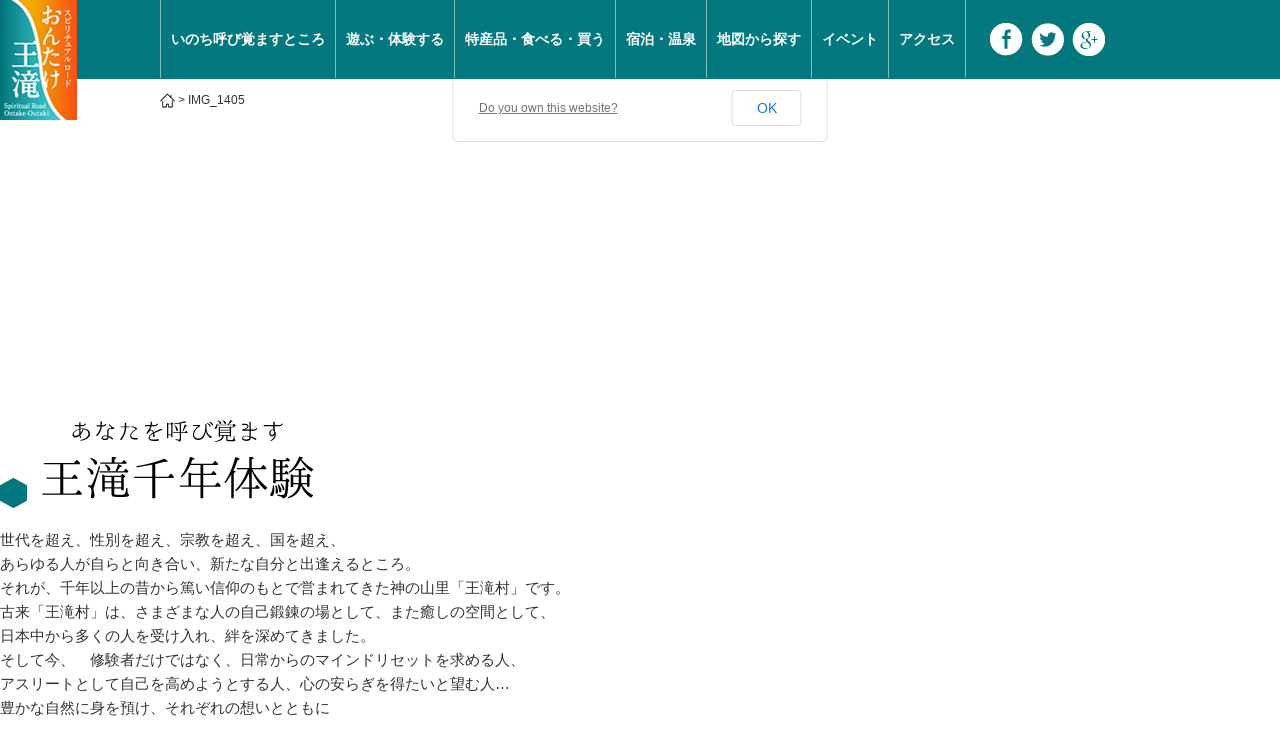

--- FILE ---
content_type: text/html; charset=UTF-8
request_url: http://www.ontake.jp/events/%E5%BE%A1%E5%B6%BD%E3%82%B9%E3%82%AD%E3%83%BC%E5%A0%B4%E3%80%90%E4%B8%89%E7%AC%A0%E3%81%AE%E6%B9%AF%E3%80%91%E3%81%8C%E3%82%AA%E3%83%BC%E3%83%97%E3%83%B3/img_1405
body_size: 10680
content:
<!DOCTYPE html>
<html lang="ja">
<head>
    <meta charset="UTF-8">
    <title>IMG_1405 | おんたけ王滝村</title>
    <link rel="stylesheet" href="http://www.ontake.jp/wp/wp-content/themes/ontake/style.css">
    <!-- Google Tag Manager -->
    <script>(function(w,d,s,l,i){w[l]=w[l]||[];w[l].push({'gtm.start':
    new Date().getTime(),event:'gtm.js'});var f=d.getElementsByTagName(s)[0],
    j=d.createElement(s),dl=l!='dataLayer'?'&l='+l:'';j.async=true;j.src=
    'https://www.googletagmanager.com/gtm.js?id='+i+dl;f.parentNode.insertBefore(j,f);
    })(window,document,'script','dataLayer','GTM-NPNZ2T8');</script>
    <!-- End Google Tag Manager -->
        <style>
            header .mv.mv1 {
                background-image: url("");
            }
        </style>
    <meta name="viewport" content="width=device-width,initial-scale=1">
    <link href="/img/favicon.ico" rel="shortcut icon">
<link rel='dns-prefetch' href='//ajax.googleapis.com' />
<link rel='dns-prefetch' href='//maps.googleapis.com' />
<link rel='dns-prefetch' href='//weather.tmyymmt.net' />
<link rel='dns-prefetch' href='//s.w.org' />
<link rel='stylesheet' id='contact-form-7-css'  href='http://www.ontake.jp/wp/wp-content/plugins/contact-form-7/includes/css/styles.css?ver=4.6' type='text/css' media='all' />
<link rel='stylesheet' id='contact-form-7-confirm-css'  href='http://www.ontake.jp/wp/wp-content/plugins/contact-form-7-add-confirm/includes/css/styles.css?ver=4.6' type='text/css' media='all' />
<link rel='shortlink' href='http://www.ontake.jp/?p=3582' />
</head>

<body class="attachment attachment-template-default single single-attachment postid-3582 attachmentid-3582 attachment-jpeg">
    <!-- Google Tag Manager (noscript) -->
    <noscript><iframe src="https://www.googletagmanager.com/ns.html?id=GTM-NPNZ2T8"
    height="0" width="0" style="display:none;visibility:hidden"></iframe></noscript>
    <!-- End Google Tag Manager (noscript) -->
    <header>
        <nav class="sp-nav sp-content">
            <div class="menu-btn">
                <a href="#">
                    <span class="line"></span>
                    <span class="menu-txt">MENU</span>
                </a>
            </div>
            <ul>
                <li><a href="/">HOME</a></li>
                <li><a href="http://www.ontake.jp/%e3%81%84%e3%81%ae%e3%81%a1%e5%91%bc%e3%81%b3%e8%a6%9a%e3%81%be%e3%81%99%e3%81%a8%e3%81%93%e3%82%8d">いのち呼び覚ますところ</a></li>
                <li><a href="/karada">遊ぶ・体験する</a></li>
                <li><a href="http://www.ontake.jp/%e7%89%b9%e7%94%a3%e5%93%81%e3%83%bb%e9%a3%9f%e3%81%b9%e3%82%8b%e3%83%bb%e8%b2%b7%e3%81%86">特産品・買う・食べる</a></li>
                <li><a href="http://www.ontake.jp/%e5%ae%bf%e6%b3%8a%e3%83%bb%e6%b8%a9%e6%b3%89">宿泊・温泉</a></li>
                <li><a href="http://www.ontake.jp/%e5%9c%b0%e5%9b%b3%e3%81%8b%e3%82%89%e6%8e%a2%e3%81%99">地図から探す</a></li>
                <li><a href="/events">イベント</a></li>
                <li><a href="http://www.ontake.jp/%e3%82%a2%e3%82%af%e3%82%bb%e3%82%b9%e3%83%9e%e3%83%83%e3%83%97">アクセス</a></li>
                <li>
                    <div class="sns">
                        <span><a href="http://www.facebook.com/share.php?u=http%3A%2F%2Fwww.ontake.jp%2F&amp;t=%E3%81%8A%E3%82%93%E3%81%9F%E3%81%91%E7%8E%8B%E6%BB%9D" onclick="window.open(this.href,'FBwindow','width=650,height=450,menubar=no,toolbar=no,scrollbars=yes'); return false;"><img src="http://www.ontake.jp/wp/wp-content/themes/ontake/img/sns1.png" alt=""></a></span>
                        <span><a href="http://twitter.com/intent/tweet?text=%E3%81%8A%E3%82%93%E3%81%9F%E3%81%91%E7%8E%8B%E6%BB%9D&amp;url=http%3A%2F%2Fwww.ontake.jp%2F" onclick="window.open(this.href,'TWwindow','width=550,height=450,menubar=no,toolbar=no,scrollbars=yes'); return false;"><img src="http://www.ontake.jp/wp/wp-content/themes/ontake/img/sns2.png" alt=""></a></span>
                        <span><a href="https://plus.google.com/share?hl=ja&amp;url=http%3A%2F%2Fwww.ontake.jp%2F"><img src="http://www.ontake.jp/wp/wp-content/themes/ontake/img/sns3.png" alt=""></a></span>
                    </div>
                    <!--div class="lang">
							<a class="lang-ja" href="#"></a>
							<a clasS="lang-en" href="#"></a>
						</div-->
                </li>
            </ul>
        </nav>
                        <h1 class="logo"><a href="/"><img src="http://www.ontake.jp/wp/wp-content/themes/ontake/img/logo.png" alt="スピリチュアルロード おんたけ王滝"></a></h1>
                                    <div id="navbar-wrap" class="navbar-wrap">
                        <nav id="main-nav" class="main-nav group">
                            <div class="wrap">
                                <ul>
                                    <li id="main-nav1" class="nav1"><a href="http://www.ontake.jp/%e3%81%84%e3%81%ae%e3%81%a1%e5%91%bc%e3%81%b3%e8%a6%9a%e3%81%be%e3%81%99%e3%81%a8%e3%81%93%e3%82%8d">いのち呼び覚ますところ</a></li>
                                    <li id="main-nav2" class="nav2"><a href="/karada">遊ぶ・体験する</a></li>
                                    <li id="main-nav3" class="nav4"><a href="http://www.ontake.jp/%e7%89%b9%e7%94%a3%e5%93%81%e3%83%bb%e9%a3%9f%e3%81%b9%e3%82%8b%e3%83%bb%e8%b2%b7%e3%81%86">特産品・食べる・買う</a></li>
                                    <li id="main-nav4" class="nav4"><a href="http://www.ontake.jp/%e5%ae%bf%e6%b3%8a%e3%83%bb%e6%b8%a9%e6%b3%89">宿泊・温泉</a></li>
                                    <li id="main-nav5" class="nav4"><a href="http://www.ontake.jp/%e5%9c%b0%e5%9b%b3%e3%81%8b%e3%82%89%e6%8e%a2%e3%81%99">地図から探す</a></li>
                                    <li id="main-nav6" class="nav3"><a href="/events">イベント</a></li>
                                    <li id="main-nav7" class="nav5"><a href="http://www.ontake.jp/%e3%82%a2%e3%82%af%e3%82%bb%e3%82%b9%e3%83%9e%e3%83%83%e3%83%97">アクセス</a></li>
                                </ul>
                                <div class="sns">
                                    <span><a href="http://www.facebook.com/share.php?u=http%3A%2F%2Fwww.ontake.jp%2F&amp;t=%E3%81%8A%E3%82%93%E3%81%9F%E3%81%91%E7%8E%8B%E6%BB%9D" onclick="window.open(this.href,'FBwindow','width=650,height=450,menubar=no,toolbar=no,scrollbars=yes'); return false;"><img src="http://www.ontake.jp/wp/wp-content/themes/ontake/img/sns1.png" alt=""></a></span>
                                    <span><a href="http://twitter.com/intent/tweet?text=%E3%81%8A%E3%82%93%E3%81%9F%E3%81%91%E7%8E%8B%E6%BB%9D&amp;url=http%3A%2F%2Fwww.ontake.jp%2F" onclick="window.open(this.href,'TWwindow','width=550,height=450,menubar=no,toolbar=no,scrollbars=yes'); return false;"><img src="http://www.ontake.jp/wp/wp-content/themes/ontake/img/sns2.png" alt=""></a></span>
                                    <span><a href="https://plus.google.com/share?hl=ja&amp;url=http%3A%2F%2Fwww.ontake.jp%2F"><img src="http://www.ontake.jp/wp/wp-content/themes/ontake/img/sns3.png" alt=""></a></span>
                                </div>
                                <!--div class="pc-lang">
        							<a class="pc-lang-ja" href="#"></a>
        							<a class="pc-lang-en" href="#"></a>
        						</div-->
                            </div>
                        </nav>
                    </div>
                                            <div class="path">
                            <div class="wrap">
                                <a href="/" class="home"><img src="http://www.ontake.jp/wp/wp-content/themes/ontake/img/home.png" alt=""></a> &gt;
                                <a href="http://www.ontake.jp/events/%e5%be%a1%e5%b6%bd%e3%82%b9%e3%82%ad%e3%83%bc%e5%a0%b4%e3%80%90%e4%b8%89%e7%ac%a0%e3%81%ae%e6%b9%af%e3%80%91%e3%81%8c%e3%82%aa%e3%83%bc%e3%83%97%e3%83%b3/img_1405">IMG_1405</a>                            </div>
                        </div>
                        <section class="mv mv1">
                            <h2></h2>
                                                        <div class="mv-text">
                                <p>
                                                                    </p>
                            </div>
                                                    </section>
                            </header>
    <main>	<div id="fb-root"></div>
	<section class="whirl lead">
		<h2><img src="http://www.ontake.jp/wp/wp-content/themes/ontake/img/lead0.png" alt=""></h2>
		<p>世代を超え、性別を超え、宗教を超え、国を超え、
			<br> あらゆる人が自らと向き合い、新たな自分と出逢えるところ。
			<br> それが、千年以上の昔から篤い信仰のもとで営まれてきた神の山里「王滝村」です。
			<br> 古来「王滝村」は、さまざまな人の自己鍛錬の場として、また癒しの空間として、
			<br> 日本中から多くの人を受け入れ、絆を深めてきました。
			<br> そして今、　修験者だけではなく、日常からのマインドリセットを求める人、
			<br> アスリートとして自己を高めようとする人、心の安らぎを得たいと望む人…
			<br> 豊かな自然に身を預け、それぞれの想いとともに
			<br> さまざまな体験を通して、まだ見ぬ自分を育んでほしい。
		</p>
		<div class="banners wrap">


			<section class="banner-item">
				<a href="http://www.ontake.jp/karada/%e3%82%b9%e3%82%ad%e3%83%bc%ef%bc%8f%e3%82%b9%e3%83%8e%e3%83%bc%e3%83%a9%e3%83%95%e3%83%86%e3%82%a3%e3%83%b3%e3%82%b0%ef%bc%88%e5%86%ac%e6%9c%9f%ef%bc%89">
					<div class="fig"><img src="http://www.ontake.jp/wp/wp-content/uploads/2016/05/top_bnr_06.jpg" alt="御嶽スキー場"></div>
					<div class="text-box">
						<h3 class="title">御嶽スキー場</h3>
						<div class="text"><p>歴史と文化を大切にし、世界に通用する『The Japan Ski Village』へ。<br />
霊峰”御嶽山”を背負う日本国内屈指の高地スキー場。標高2,240ｍに広がるホワイトパラダイスは、サラサラの粉雪と中央アルプス・南アルプスを望む雄大なパノラマが人気です。</p>
</div>
					</div>
				</a>
			</section>
			<section class="banner-item">
				<a href="http://www.ontake.jp/karada/%e6%9e%97%e9%89%84%e3%83%90%e3%82%a4%e3%82%af">
					<div class="fig"><img src="http://www.ontake.jp/wp/wp-content/uploads/2020/07/4090ff02018501e6eb47df8ced0566b6.jpeg" alt="林鉄バイク"></div>
					<div class="text-box">
						<h3 class="title">林鉄バイク</h3>
						<div class="text"><p>かつて林業で、木材の運搬用に活躍していた王滝森林鉄道。保存と、体験乗車等の活動の中、松原スポーツ公園で設置されてきたレールが、遂に一周できるように！！そのレールの上を、「林鉄バイク」（自転車を改造した乗り物）で、昔に思いを馳せながら、レトロな気分で周遊！</p>
</div>
					</div>
				</a>
			</section>
			<section class="banner-item">
				<a href="http://www.ontake.jp/karada/ontake-epxlorer-park">
					<div class="fig"><img src="http://www.ontake.jp/wp/wp-content/uploads/2023/07/298f85fc463beab09466a44dd3273a3d-e1688948944783.png" alt="Ontake Epxlorer PARK"></div>
					<div class="text-box">
						<h3 class="title">Ontake Epxlorer PARK</h3>
						<div class="text"><p>長野県と岐阜県にまたがる御嶽山。その標高2.240ｍの地点に<span style="font-size: 16px;">オープン！</span>バイクとアドベンチャーを愛するすべての冒険者のための『Ontake Explorer Park』です。カフェやキッズパークも併設。子供から大人まで楽しめます。</p>
<p>&nbsp;</p>
</div>
					</div>
				</a>
			</section>
			<section class="banner-item">
				<a href="http://www.ontake.jp/karada/%e8%87%aa%e7%84%b6%e6%b9%96%e3%83%8d%e3%82%a4%e3%83%81%e3%83%a3%e3%83%bc%e3%82%ab%e3%83%8c%e3%83%bc%e3%83%84%e3%82%a2%e3%83%bc">
					<div class="fig"><img src="http://www.ontake.jp/wp/wp-content/uploads/2017/01/IMG_1569-e1591510055717.jpg" alt="自然湖ネイチャーカヌーツアー"></div>
					<div class="text-box">
						<h3 class="title">自然湖ネイチャーカヌーツアー</h3>
						<div class="text"><p>湖面に並ぶ立ち枯れの木々の間を抜け、おだやかな湖面を散策。長野県西部地震で生まれた幻想的で神秘的な天然湖。自然遺産「自然湖」を小人数のツアーで、インタープリター（自然案内人）がゆったりご案内します。</p>
</div>
					</div>
				</a>
			</section>
			<section class="banner-item">
				<a href="http://www.ontake.jp/karada/%e3%81%8a%e3%82%93%e3%81%9f%e3%81%91%e6%b9%96%e3%82%ab%e3%83%8c%e3%83%bc%e3%83%84%e3%83%bc%e3%83%aa%e3%83%b3%e3%82%b0">
					<div class="fig"><img src="http://www.ontake.jp/wp/wp-content/uploads/2016/05/top_bnr_02-1.jpg" alt="おんたけ湖カヌーツーリング"></div>
					<div class="text-box">
						<h3 class="title">おんたけ湖カヌーツーリング</h3>
						<div class="text"><p>標高900mに広がる御岳湖。湖面から仰ぎ見る山々と深い森や木々の彩り…、それはまさにすべての人の心を癒す自然の絶景です。レクリエーショナルカヌーで、初心者の方でもインストラクターと湖上散策を存分に楽しんでいただけます。</p>
</div>
					</div>
				</a>
			</section>
			<section class="banner-item">
				<a href="http://www.ontake.jp/karada/mtb%e3%83%bbe-mtb%e4%bd%93%e9%a8%93%ef%bc%8f%e3%83%ac%e3%83%b3%e3%82%bf%e3%82%b5%e3%82%a4%e3%82%af%e3%83%ab">
					<div class="fig"><img src="http://www.ontake.jp/wp/wp-content/uploads/2020/06/0061921146422b5ab1d9ba870b5cf879-e1591083271296.jpg" alt="MTB・E-MTB（電動アシスト付）レンタサイクル"></div>
					<div class="text-box">
						<h3 class="title">MTB・E-MTB（電動アシスト付）レンタサイクル</h3>
						<div class="text"><p>御嶽山の麓でさわやかな風を感じて、マウンテンバイク。新緑の風景から秋の紅葉。木立の間を抜け、森林浴を楽しむ。御嶽の豊かな文化や歴史を味わう等、車では通れない道も走ることができ、ゆったりした時間と爽快感を味わえます。</p>
</div>
					</div>
				</a>
			</section>
			<section class="banner-item">
				<a href="http://www.ontake.jp/karada/%e3%82%a2%e3%83%89%e3%83%99%e3%83%b3%e3%83%81%e3%83%a3%e3%83%bc%e3%83%ac%e3%83%bc%e3%82%b9">
					<div class="fig"><img src="http://www.ontake.jp/wp/wp-content/uploads/2016/05/top_bnr_03.jpg" alt="アドベンチャーレース"></div>
					<div class="text-box">
						<h3 class="title">アドベンチャーレース</h3>
						<div class="text"><p>毎年、普段は立ち入ることのできない国有林の林道を開放し行われる本格的MTBレースです。ビギナーからトップライダーまで自由に参加。御嶽山麓の広大な自然の空気を感じながら疾走し、かけがえのない体験をしてください。</p>
</div>
					</div>
				</a>
			</section>
			<section class="banner-item">
				<a href="http://www.ontake.jp/karada/%e3%83%a9%e3%83%b3%e3%83%8b%e3%83%b3%e3%82%b0%e3%83%ac%e3%83%bc%e3%82%b9">
					<div class="fig"><img src="http://www.ontake.jp/wp/wp-content/uploads/2016/05/top_bnr_04.jpg" alt="ランニングレース"></div>
					<div class="text-box">
						<h3 class="title">ランニングレース</h3>
						<div class="text"><p>毎年7月に開催される、深夜0時から夜明けにかけて全長100kmの王滝村の国有林・林道を駆け抜ける爽快トレイルランニングです。刻々と変わる美しい星空、朝焼け、日の出…など、他では体験できない思い出を作ってください。</p>
</div>
					</div>
				</a>
			</section>
			<section class="banner-item">
				<a href="http://www.ontake.jp/karada/%e5%be%a1%e5%b6%bd%e5%b1%b1%e3%83%bb%e5%8f%a4%e9%81%93%e9%81%8a%e6%ad%a9">
					<div class="fig"><img src="http://www.ontake.jp/wp/wp-content/uploads/2016/05/top_bnr_18.jpg" alt="御嶽山・古道遊歩"></div>
					<div class="text-box">
						<h3 class="title">御嶽山・古道遊歩</h3>
						<div class="text"><p>「御嶽古道」は歴史が香る、霊峰・御嶽山麓の道です。季節ごとに表情を変える川のせせらぎや木々の色、雄大な自然の変化に富んだ道を歩めば心も身体も生き返るようです。いにしえの御嶽山登拝の道を、ゆっくりと辿ってください。</p>
</div>
					</div>
				</a>
			</section>
		</div>
		<a href="/karada">
			<div class="more">
				<p class="link-text">体験をもっと見る</p>
			</div>
		</a>
	</section>

	<div class="news group top-content">
		<div class="wrap">
			<section>
				<h2><img src="http://www.ontake.jp/wp/wp-content/themes/ontake/img/top-h2_1.png" alt="ニュース"></h2>
				<ul class="list">
											<li>
							<span class="date">2025.12.27</span>
							<span class="title"><a href="http://www.ontake.jp/events/%e5%b9%b4%e6%9c%ab%e5%b9%b4%e5%a7%8b%e4%bc%91%e6%a5%ad%e3%81%ae%e3%81%8a%e7%9f%a5%e3%82%89%e3%81%9b-2">年末年始休業のお知らせ</a></span>
						</li>
												<li>
							<span class="date">2025.12.23</span>
							<span class="title"><a href="http://www.ontake.jp/events/%e3%80%90%e5%be%a1%e5%b6%bd%e3%82%b9%e3%82%ad%e3%83%bc%e5%a0%b4%e7%89%b9%e5%88%a5%e3%82%ad%e3%83%a3%e3%83%b3%e3%83%9a%e3%83%bc%e3%83%b3%e3%80%91%e3%81%ae%e3%81%8a%e7%9f%a5%e3%82%89%e3%81%9b">【御嶽スキー場特別キャンペーン】のお知らせ</a></span>
						</li>
												<li>
							<span class="date">2025.12.19</span>
							<span class="title"><a href="http://www.ontake.jp/events/%e3%80%90%e6%96%b0%e6%bb%9d%e3%80%91%e6%b0%b7%e7%b5%90%e7%8a%b6%e6%b3%81">【新滝】氷結状況</a></span>
						</li>
												<li>
							<span class="date">2025.12.16</span>
							<span class="title"><a href="http://www.ontake.jp/events/%e8%87%aa%e7%84%b6%e6%b9%96%e3%81%ae%e7%b5%90%e6%b0%b7">自然湖の結氷</a></span>
						</li>
												<li>
							<span class="date">2025.12.13</span>
							<span class="title"><a href="http://www.ontake.jp/events/%e5%be%a1%e5%b6%bd%e3%82%b9%e3%82%ad%e3%83%bc%e5%a0%b4%e3%82%aa%e3%83%bc%e3%83%97%e3%83%b3%ef%bc%81%ef%bc%81">御嶽スキー場オープン！！</a></span>
						</li>
										</ul>
				<p class="detail"><a class="btn" href="http://www.ontake.jp/event/%e3%83%8b%e3%83%a5%e3%83%bc%e3%82%b9">ニュース一覧</a></p>
			</section>
			<section>
				<h2><img src="http://www.ontake.jp/wp/wp-content/themes/ontake/img/top-h2_2.png" alt="イベント"></h2>
				<ul class="list">
											<li>
							<span class="date">2026.01.06</span>
							<span class="title"><a href="http://www.ontake.jp/events/%e3%80%90%e5%be%a1%e5%b6%bd%e7%a5%9e%e7%a4%be%e3%80%91%ef%bd%9e%e5%be%a1%e7%a5%9e%e6%a5%bd%e5%a7%8b%e3%82%81%e7%a5%ad%ef%bd%9e">【御嶽神社】～御神楽始め祭～</a></span>
						</li>
												<li>
							<span class="date">2025.12.27</span>
							<span class="title"><a href="http://www.ontake.jp/events/%e3%80%90%e9%b3%b3%e6%b3%89%e5%af%ba%e3%80%91%e9%99%a4%e5%a4%9c%e3%81%ae%e9%90%98%e3%81%a8%e5%a4%a7%e8%88%ac%e8%8b%a5%e4%bc%9a">【鳳泉寺】除夜の鐘と大般若会</a></span>
						</li>
												<li>
							<span class="date">2025.12.27</span>
							<span class="title"><a href="http://www.ontake.jp/events/%e3%80%90%e5%be%a1%e5%b6%bd%e7%a5%9e%e7%a4%be%e3%80%91%e9%99%a4%e5%a4%9c%e7%a5%ad%e3%83%bb%e6%ad%b3%e6%97%a6%e7%a5%ad%e3%81%ae%e3%81%8a%e7%9f%a5%e3%82%89%e3%81%9b">【御嶽神社】除夜祭・歳旦祭のお知らせ</a></span>
						</li>
												<li>
							<span class="date">2025.12.19</span>
							<span class="title"><a href="http://www.ontake.jp/events/%e3%80%90%e5%be%a1%e5%b6%bd%e3%82%b9%e3%82%ad%e3%83%bc%e5%a0%b4%e3%80%91%e6%bb%91%e8%b5%b0%e5%8f%af%e8%83%bd%e3%82%b2%e3%83%ac%e3%83%b3%e3%83%87%e7%8a%b6%e6%b3%81%e3%83%bb%e9%a4%85%e3%81%be%e3%81%8d">【御嶽スキー場】滑走可能ゲレンデ状況・餅まき延期のお知らせ</a></span>
						</li>
												<li>
							<span class="date">2025.12.13</span>
							<span class="title"><a href="http://www.ontake.jp/events/%e3%80%90%e3%81%99%e3%82%93%e3%81%8d%ef%bd%84%ef%bd%85%e5%85%83%e6%b0%97%e3%83%95%e3%82%a7%e3%82%a2%e3%80%91%e5%a7%8b%e3%81%be%e3%82%8a%e3%81%be%e3%81%99%ef%bc%81">【すんきｄｅ元気フェア】始まります！</a></span>
						</li>
										</ul>
				<p class="detail"><a class="btn" href="http://www.ontake.jp/event/%e3%82%a4%e3%83%99%e3%83%b3%e3%83%88">イベント一覧</a></p>
			</section>
		</div>
	</div>

	<div class="group top-content">
		<div class="wrap">
			<section>
				<h2><img src="http://www.ontake.jp/wp/wp-content/themes/ontake/img/top-h2_4.png" alt="Facebook更新情報"></h2>
				<script id="facebook-jssdk" src="https://connect.facebook.net/ja_JP/sdk.js#xfbml=1&amp;version=v2.5" async></script>
				<div class="fb">
					<div class="fb-page" data-href="http://www.facebook.com/ontakeoutaki" data-width="450" data-height="520" data-small-header="false" data-adapt-container-width="true" data-hide-cover="false" data-show-facepile="true" data-show-posts="true">
						<div class="fb-xfbml-parse-ignore">
							<blockquote cite="http://www.facebook.com/ontakeoutaki"><a href="http://www.facebook.com/ontakeoutaki">おんたけ王滝（王滝観光総合事務所）</a></blockquote>
						</div>
					</div>
				</div>
			</section>
			<section>
				<h2><img src="http://www.ontake.jp/wp/wp-content/themes/ontake/img/top-h2_5.png" alt="マップ・パンフレットダウンロード"></h2>
									<ul class="dl-list">
													<li><a href="http://www.ontake.jp/wp/wp-content/uploads/2025/09/19800da5f674d151193f0d3a147332c5.png" target="_blank">きそバス時刻表（令和7年10月～）</a></li>
														<li><a href="http://www.ontake.jp/wp/wp-content/uploads/2023/10/1af0335749f495d82876897ddcfdf51e.pdf" target="_blank">おんたけ王滝</a></li>
														<li><a href="http://www.ontake.jp/wp/wp-content/uploads/2023/08/c3abe47298f4c728b9cceca84eb4d80c.pdf" target="_blank">Bus timetable and information</a></li>
														<li><a href="http://www.ontake.jp/wp/wp-content/uploads/2023/08/9ad71eb3129eb46253000c9e971681e8.pdf" target="_blank">木曽町生活交通システム～時刻表～</a></li>
														<li><a href="http://www.ontake.jp/wp/wp-content/uploads/2023/06/OntakeKodoTrail.pdf" target="_blank">Ontake Kodo Trail</a></li>
												</ul>
								</section>
		</div>
	</div>
	<div class="top-content group">
		<div class="wrap">
			<section>
				<h2><img src="http://www.ontake.jp/wp/wp-content/themes/ontake/img/top-h2_6.png" alt="ライブカメラ"></h2>
				<div id="top-gmap" class="section">
					<!--img src="http://www.ontake.jp/wp/wp-content/themes/ontake/img/tmp/top-gmap.png" alt=""-->
				</div>
				<div class="section top-camera">
					<p>王滝村の今がわかる。
						<br> 村内の景色が綺麗な3箇所のライブカメラです。
					</p>
					<p><a href="/files/livecamera_guide.pdf" target="_blank"><img src="http://www.ontake.jp/wp/wp-content/themes/ontake/img/top_r1_c9.png" alt="カメラ操作ガイドはこちら"></a></p>
					<figure class="group">
						<a href="http://61.25.167.162/viewer/live/ja/live.html"><img src="http://www.ontake.jp/wp/wp-content/themes/ontake/img/cam1.jpg" alt=""></a>
						<figcaption>
							<h3>① 御岳湖南岸</h3>
							<p><a target="_blank" href="http://61.25.167.162/viewer/live/ja/live.html" class="btn-cam">映像を見る</a></p>
						</figcaption>
					</figure>
					<figure class="group">
						<a href="http://61.25.167.161/"><img src="http://www.ontake.jp/wp/wp-content/themes/ontake/img/cam2.jpg" alt=""></a>
						<figcaption>
							<h3>② 八海山</h3>
							<p><a target="_blank" href="http://61.25.167.161/" class="btn-cam">映像を見る</a></p>
						</figcaption>
					</figure>
					<figure class="group">
						<a href="http://61.25.167.160/viewer/live/ja/live.html"><img src="http://www.ontake.jp/wp/wp-content/themes/ontake/img/cam3.jpg" alt=""></a>
						<figcaption>
							<h3>③ 田の原</h3>
							<p><a target="_blank" href="http://61.25.167.160/viewer/live/ja/live.html" class="btn-cam">映像を見る</a></p>
						</figcaption>
					</figure>
				</div>
			</section>
		</div>
	</div>
	<div class="group top-content">
		<div class="wrap">
			<section>
				<h2><img src="http://www.ontake.jp/wp/wp-content/themes/ontake/img/top-h2_7.png" alt="おんたけ王滝 on YouTube"></h2>
									<div class="iframe-wrap">
													<iframe width="560" height="315" src="https://www.youtube.com/embed/b3ZPg7YfteU" title="YouTube video player" frameborder="0" allow="accelerometer; autoplay; clipboard-write; encrypted-media; gyroscope; picture-in-picture; web-share" allowfullscreen></iframe>													</div>
											<p><a href="http://www.youtube.com/user/outakimura" target="_blank"><img src="http://www.ontake.jp/wp/wp-content/themes/ontake/img/top_r11_c1.png" alt="YouTubeチャンネルへ"></a></p>
			</section>
			<section>
				<h2><img src="http://www.ontake.jp/wp/wp-content/themes/ontake/img/top-h2_8.png" alt="天気"></h2>
				<div id="ppwj_4d3f05a7-cb36-495a-ac98-daa1740d7cb1"></div>
			</section>
		</div>
	</div>
	<div class="bnrs">
		<div class="wrap">
			<ul class="group">
				<!-- <li><a href="http://www.kansai-bb.com/" target="_blank"><img src="http://www.ontake.jp/wp/wp-content/themes/ontake/img/bnr/bnr_r1_c1.jpg" alt=""></a></li> -->
				<!-- <li><a href="http://www.adbureau.co.jp/" target="_blank"><img src="http://www.ontake.jp/wp/wp-content/themes/ontake/img/bnr/bnr_r1_c5.jpg" alt=""></a></li> -->
				<li><a href="http://www.vill.otaki.nagano.jp/" target="_blank"><img src="http://www.ontake.jp/wp/wp-content/themes/ontake/img/bnr/bnr_r1_c8.jpg" alt=""></a></li>
				<li><a href="http://www.ontakejinja.jp/" target="_blank"><img src="http://www.ontake.jp/wp/wp-content/themes/ontake/img/bnr/bnr_r1_c11.jpg" alt=""></a></li>
				<li><a href="https://ontakeskijo.com/" target="_blank"><img src="http://www.ontake.jp/wp/wp-content/uploads/2022/02/bn_ontake_ski.jpg" alt=""></a></li>
				<!--li><a href="http://www.otaki-urimbo.com/" target="_blank"><img src="http://www.ontake.jp/wp/wp-content/themes/ontake/img/bnr/bnr_r3_c1.jpg" alt=""></a></li-->
				<li><a href="http://www.ontakeko-run.com/" target="_blank"><img src="http://www.ontake.jp/wp/wp-content/themes/ontake/img/bnr/bnr_r3_c3.jpg" alt=""></a></li>
				<!-- <li><a href="http://www.ontake.jp/special/t-shirts" target="_blank"><img src="http://www.ontake.jp/wp/wp-content/themes/ontake/img/bnr/bnr_r3_c5.jpg" alt=""></a></li> -->
				<!-- <li><a href="http://www.ontake.jp/special/powerspot" target="_blank"><img src="http://www.ontake.jp/wp/wp-content/themes/ontake/img/bnr/bnr_r3_c8.jpg" alt=""></a></li> -->
				<!-- <li><a href="http://www.ontake.jp/special/kodou1" target="_blank"><img src="http://www.ontake.jp/wp/wp-content/themes/ontake/img/bnr/bnr_r3_c11.jpg" alt=""></a></li> -->
				<!-- <li><a href="http://www.ontake.jp/special/rintetsufestival" target="_blank"><img src="http://www.ontake.jp/wp/wp-content/themes/ontake/img/bnr/bnr_r3_c13.jpg" alt=""></a></li> -->
				<li><a href="https://www.go-nagano.net/" target="_blank"><img src="http://www.ontake.jp/wp/wp-content/uploads/2022/02/bn_go_nagano.jpg" alt=""></a></li>
				<!--li><a href="http://www.shinshu-dc.net/" target="_blank"><img src="http://www.ontake.jp/wp/wp-content/themes/ontake/img/bnr/bnr_r7_c3.jpg" alt=""></a></li-->
				<!-- <li><a href="http://www.nagano-tabi.net/rakuen/" target="_blank"><img src="http://www.ontake.jp/wp/wp-content/themes/ontake/img/bnr/bnr_r7_c5.jpg" alt=""></a></li> -->
				<!-- <li><a href="http://www.ontake.jp/special/kisojimoritherapy" target="_blank"><img src="http://www.ontake.jp/wp/wp-content/themes/ontake/img/bnr/bnr_r7_c8.jpg" alt=""></a></li> -->
				<!-- <li><a href="http://www.ontake.jp/special/kuripy" target="_blank"><img src="http://www.ontake.jp/wp/wp-content/themes/ontake/img/bnr/bnr_r7_c11.jpg" alt=""></a></li> -->
			</ul>
		</div>
	</div>
			</main>
		<footer>
			<a href="#top" class="top"><img src="http://www.ontake.jp/wp/wp-content/themes/ontake/img/top.png" alt="TOP"></a>
			<div class="wrap">
				<div class="map group">
					<div class="col">
						<section>
							<h2 class="toggle"><a href="http://www.ontake.jp/%e3%81%84%e3%81%ae%e3%81%a1%e5%91%bc%e3%81%b3%e8%a6%9a%e3%81%be%e3%81%99%e3%81%a8%e3%81%93%e3%82%8d">いのち呼び覚ますところ</a></h2>
							<ul>
								<li><a href="http://www.ontake.jp/%e3%81%84%e3%81%ae%e3%81%a1%e5%91%bc%e3%81%b3%e8%a6%9a%e3%81%be%e3%81%99%e3%81%a8%e3%81%93%e3%82%8d/%e5%be%a1%e5%b6%bd%e5%b1%b1">御嶽山</a></li>
								<li><a href="http://www.ontake.jp/%e3%81%84%e3%81%ae%e3%81%a1%e5%91%bc%e3%81%b3%e8%a6%9a%e3%81%be%e3%81%99%e3%81%a8%e3%81%93%e3%82%8d/%e7%94%b0%e3%81%ae%e5%8e%9f">田の原</a></li>
								<li><a href="http://www.ontake.jp/%e3%81%84%e3%81%ae%e3%81%a1%e5%91%bc%e3%81%b3%e8%a6%9a%e3%81%be%e3%81%99%e3%81%a8%e3%81%93%e3%82%8d/%e5%be%a1%e5%b6%bd%e4%bf%a1%e4%bb%b0%e3%81%a8%e5%be%a1%e5%b6%bd%e7%a5%9e%e7%a4%be">御嶽信仰と御嶽神社</a></li>
								<li><a href="http://www.ontake.jp/%e3%81%84%e3%81%ae%e3%81%a1%e5%91%bc%e3%81%b3%e8%a6%9a%e3%81%be%e3%81%99%e3%81%a8%e3%81%93%e3%82%8d/%e6%b8%85%e6%bb%9d%e3%83%bb%e6%96%b0%e6%bb%9d">清滝・新滝</a></li>
								<li><a href="http://www.ontake.jp/%e3%81%84%e3%81%ae%e3%81%a1%e5%91%bc%e3%81%b3%e8%a6%9a%e3%81%be%e3%81%99%e3%81%a8%e3%81%93%e3%82%8d/%e3%81%8a%e3%82%93%e3%81%9f%e3%81%91%e6%b9%96%e3%83%bb%e8%87%aa%e7%84%b6%e6%b9%96">おんたけ湖・自然湖</a></li>
								<li><a href="http://www.ontake.jp/%e3%81%84%e3%81%ae%e3%81%a1%e5%91%bc%e3%81%b3%e8%a6%9a%e3%81%be%e3%81%99%e3%81%a8%e3%81%93%e3%82%8d/%e7%8e%8b%e6%bb%9d%e6%9d%91%e3%81%ae%e5%9b%bd%e6%9c%89%e6%9e%97%e3%83%bb%e6%b2%b3%e5%b7%9d">王滝村の国有林・河川</a></li>
								<li><a href="http://www.ontake.jp/%e3%81%84%e3%81%ae%e3%81%a1%e5%91%bc%e3%81%b3%e8%a6%9a%e3%81%be%e3%81%99%e3%81%a8%e3%81%93%e3%82%8d/%e7%8e%8b%e6%bb%9d%e6%9d%91%e3%81%ae%e6%97%a5%e6%9c%ac%e9%81%ba%e7%94%a3%e3%80%8c%e6%a3%ae%e6%9e%97%e9%89%84%e9%81%93%e3%80%8d">王滝村の日本遺産「森林鉄道」</a></li>
								<li><a href="http://www.ontake.jp/%e3%81%84%e3%81%ae%e3%81%a1%e5%91%bc%e3%81%b3%e8%a6%9a%e3%81%be%e3%81%99%e3%81%a8%e3%81%93%e3%82%8d/%e7%8e%8b%e6%bb%9d%e6%9d%91%e3%81%ae%e6%97%a5%e6%9c%ac%e9%81%ba%e7%94%a3%e3%80%8c%e6%89%8b%e6%89%93%e3%81%a1%e8%95%8e%e9%ba%a6%e3%80%8d">王滝村の日本遺産「手打ち蕎麦」</a></li>
								<li><a href="http://www.ontake.jp/%e3%81%84%e3%81%ae%e3%81%a1%e5%91%bc%e3%81%b3%e8%a6%9a%e3%81%be%e3%81%99%e3%81%a8%e3%81%93%e3%82%8d/%e7%8e%8b%e6%bb%9d%e6%9d%91%e3%81%ae%e6%97%a5%e6%9c%ac%e9%81%ba%e7%94%a3%e3%80%8c%e7%99%be%e8%8d%89%e8%96%ac%e3%80%8d">王滝村の日本遺産「百草薬」</a></li>
								<li><a href="http://www.ontake.jp/%e3%81%84%e3%81%ae%e3%81%a1%e5%91%bc%e3%81%b3%e8%a6%9a%e3%81%be%e3%81%99%e3%81%a8%e3%81%93%e3%82%8d/%e3%82%b9%e3%83%9d%e3%83%bc%e3%83%84%e5%85%ac%e5%9c%92">スポーツ公園</a></li>
								<li><a href="http://www.ontake.jp/%e3%81%84%e3%81%ae%e3%81%a1%e5%91%bc%e3%81%b3%e8%a6%9a%e3%81%be%e3%81%99%e3%81%a8%e3%81%93%e3%82%8d/%e6%9d%91%e3%81%ae%e4%ba%ba">村の人</a></li>
							</ul>
						</section>
					</div>
					<div class="col">
						<section>
                            <h2 class="toggle"><a href="/karada">遊ぶ・体験する</a></h2>
                            <ul>
								<li><a href="/karada/自然湖ネイチャーカヌーツアー">自然湖ネイチャーカヌーツアー</a></li>
								<li><a href="/karada/おんたけ湖カヌーツーリング">おんたけ湖カヌーツーリング</a></li>
								<li><a href="/karada/アドベンチャーレース">アドベンチャーレース</a></li>
								<li><a href="/karada/ランニングレース">ランニングレース</a></li>
								<li><a href="/karada/おんたけ湖ハーフマラソン">おんたけ湖ハーフマラソン</a></li>
								<li><a href="/karada/スキー／スノーラフティング（冬期）">スキー／スノーラフティング（冬期）</a></li>
								<li><a href="/karada/おんたけ銀河村キャンプ場">おんたけ銀河村キャンプ場</a></li>
								<li><a href="/karada/おんたけ森きちオートキャンプ場">おんたけ森きちオートキャンプ場</a></li>
								<li><a href="/karada/ひと夏の涼へ誘う「名滝めぐり」">ひと夏の涼へ誘う「名滝めぐり」</a></li>
								<li><a href="/karada/天然のクーラー「田の原高原遊歩」">天然のクーラー「田の原高原遊歩」</a></li>
								<li><a href="/karada/そば打ち体験">そば打ち体験</a></li>
								<li><a href="/karada/木工体験">木工体験</a></li>
								<li><a href="/karada/星空観測">星空観測</a></li>
								<li><a href="/karada/草木染め体験">草木染め体験</a></li>
								<li><a href="/karada/百草丸工場見学">百草丸工場見学</a></li>
								<li><a href="/karada/木曽駒・乗馬体験（夏期のみ）">木曽駒・乗馬体験（夏期のみ）</a></li>
								<li><a href="/karada/御嶽山登山">御嶽山登山</a></li>
								<li><a href="/karada/御嶽山・古道遊歩">御嶽山・古道遊歩</a></li>
								<li><a href="/karada/神社・寺社参拝">神社・寺社参拝</a></li>
								<li><a href="/karada/渓流釣り">渓流釣り</a></li>
								<li><a href="/karada/体験の森">体験の森</a></li>
							</ul>
						</section>
					</div>
					<div class="col">
						<section>
							<h2 class="toggle"><a href="http://www.ontake.jp/%e7%89%b9%e7%94%a3%e5%93%81%e3%83%bb%e9%a3%9f%e3%81%b9%e3%82%8b%e3%83%bb%e8%b2%b7%e3%81%86">特産品・食べる・買う</a></h2>
							<ul>
								<li><a href="http://www.ontake.jp/%e7%89%b9%e7%94%a3%e5%93%81%e3%83%bb%e9%a3%9f%e3%81%b9%e3%82%8b%e3%83%bb%e8%b2%b7%e3%81%86#Anchor01">特産品一覧</a></li>
								<li><a href="http://www.ontake.jp/%e7%89%b9%e7%94%a3%e5%93%81%e3%83%bb%e9%a3%9f%e3%81%b9%e3%82%8b%e3%83%bb%e8%b2%b7%e3%81%86#Anchor02">食べる店</a></li>
								<li><a href="http://www.ontake.jp/%e7%89%b9%e7%94%a3%e5%93%81%e3%83%bb%e9%a3%9f%e3%81%b9%e3%82%8b%e3%83%bb%e8%b2%b7%e3%81%86#Anchor03">買う店</a></li>
							</ul>
						</section>
						<section>
                            <h2 class="toggle"><a href="http://www.ontake.jp/%e5%ae%bf%e6%b3%8a%e3%83%bb%e6%b8%a9%e6%b3%89">宿泊・温泉</a></h2>
                            <ul>
								<li><a href="http://www.ontake.jp/%e5%ae%bf%e6%b3%8a%e3%83%bb%e6%b8%a9%e6%b3%89#Anchor01">宿泊</a></li>
								<li><a href="http://www.ontake.jp/%e5%ae%bf%e6%b3%8a%e3%83%bb%e6%b8%a9%e6%b3%89#Anchor02">温泉</a></li>
							</ul>
						</section>
						<section>
                            <h2><a href="http://www.ontake.jp/%e5%9c%b0%e5%9b%b3%e3%81%8b%e3%82%89%e6%8e%a2%e3%81%99">地図から探す</a></h2>
                        </section>
					</div>
					<div class="col">
						<section>
							<h2><a href="http://www.ontake.jp/%e3%82%a2%e3%82%af%e3%82%bb%e3%82%b9%e3%83%9e%e3%83%83%e3%83%97">アクセス</a></h2>
						</section>
						<section>
							<h2><a href="/events">イベント情報</a></h2>
						</section>
						<section>
							<h2 class="toggle">このサイトについて</h2>
							<ul>
								<li><a href="http://www.ontake.jp/%e3%81%8a%e5%95%8f%e3%81%84%e5%90%88%e3%82%8f%e3%81%9b">お問い合わせ</a></li>
								<li><a href="http://www.ontake.jp/%e5%88%a9%e7%94%a8%e8%a6%8f%e7%b4%84">利用規約</a></li>
								<li><a href="http://www.ontake.jp/%e3%83%97%e3%83%a9%e3%82%a4%e3%83%90%e3%82%b7%e3%83%bc%e3%83%9d%e3%83%aa%e3%82%b7%e3%83%bc">プライバシーポリシー</a></li>
								<li><a href="http://www.ontake.jp/%e3%82%b5%e3%82%a4%e3%83%88%e3%83%9e%e3%83%83%e3%83%97">サイトマップ</a></li>
							</ul>
						</section>
					</div>
				</div>
				<section>
					<h2>（一社）木曽おんたけ観光局 王滝村観光案内所</h2>
					<address>〒397-0201 長野県木曽郡王滝村2758-1</address>
					<p class="phone">TEL:0264(48)2257／FAX:0264(48)2258</p>
				</section>
			</div>
			<p class="cr">© Outaki Sight-Seeing Office</p>
		</footer>
<script type='text/javascript' src='http://ajax.googleapis.com/ajax/libs/jquery/2.0.3/jquery.min.js'></script>
<script type='text/javascript' src='https://maps.googleapis.com/maps/api/js'></script>
<script type='text/javascript' src='http://www.ontake.jp/wp/wp-content/themes/ontake/js/jquery.swipebox.min.js'></script>
<script type='text/javascript' src='http://www.ontake.jp/wp/wp-content/themes/ontake/js/slick.min.js'></script>
<script type='text/javascript' src='http://www.ontake.jp/wp/wp-content/themes/ontake/js/script.js'></script>
<script type='text/javascript' src='http://weather.tmyymmt.net/bp1/js/bp1.js'></script>
<script type='text/javascript' src='http://www.ontake.jp/wp/wp-content/plugins/contact-form-7/includes/js/jquery.form.min.js?ver=3.51.0-2014.06.20'></script>
<script type='text/javascript'>
/* <![CDATA[ */
var _wpcf7 = {"recaptcha":{"messages":{"empty":"\u3042\u306a\u305f\u304c\u30ed\u30dc\u30c3\u30c8\u3067\u306f\u306a\u3044\u3053\u3068\u3092\u8a3c\u660e\u3057\u3066\u304f\u3060\u3055\u3044\u3002"}}};
/* ]]> */
</script>
<script type='text/javascript' src='http://www.ontake.jp/wp/wp-content/plugins/contact-form-7/includes/js/scripts.js?ver=4.6'></script>
<script type='text/javascript' src='http://www.ontake.jp/wp/wp-content/plugins/contact-form-7-add-confirm/includes/js/scripts.js?ver=4.6'></script>
	</body>
</html>


--- FILE ---
content_type: text/css
request_url: http://www.ontake.jp/wp/wp-content/themes/ontake/style.css
body_size: 12194
content:
@charset "UTF-8";.hide{display:none !important}.f-left{float:left}.f-right{float:right}.box-center{margin:0 auto}.text-center{text-align:center}.text-left{text-align:left}.text-right{text-align:right}.color-red{color:#FF0000}.border-L-black{border-left:10px solid #231816}.border-L-red{border-left:10px solid #DB3332}.border-L-green{border-left:10px solid #138C45}.border-L-blue{border-left:10px solid #039BE4}.border-L-yellow{border-left:10px solid #FDD000}.fz-10{font-size:10px;font-size:0.625rem}.fz-12{font-size:12px;font-size:0.75rem}.fz-16{font-size:16px;font-size:1rem}.fz-18{font-size:18px;font-size:1.125rem}.fz-20{font-size:20px;font-size:1.25rem}.fz-24{font-size:24px;font-size:1.5rem}.fz-30{font-size:30px;font-size:1.875rem}.bold{font-weight:bold}.mar-t0{margin-top:0}.mar-t5{margin-top:5px}.mar-t10{margin-top:10px}.mar-t15{margin-top:15px}.mar-t20{margin-top:20px}.mar-t25{margin-top:25px}.mar-t30{margin-top:30px}.mar-t35{margin-top:35px}.mar-t40{margin-top:40px}.mar-t45{margin-top:45px}.mar-t50{margin-top:50px}.mar-t55{margin-top:55px}.mar-t60{margin-top:60px}.mar-r0{margin-right:0}.mar-r5{margin-right:5px}.mar-r10{margin-right:10px}.mar-r15{margin-right:15px}.mar-r20{margin-right:20px}.mar-r25{margin-right:25px}.mar-r30{margin-right:30px}.mar-r35{margin-right:35px}.mar-r40{margin-right:40px}.mar-r45{margin-right:45px}.mar-r50{margin-right:50px}.mar-r55{margin-right:55px}.mar-r60{margin-right:60px}.mar-b0{margin-bottom:0}.mar-b5{margin-bottom:5px}.mar-b10{margin-bottom:10px}.mar-b15{margin-bottom:15px}.mar-b20{margin-bottom:20px}.mar-b25{margin-bottom:25px}.mar-b30{margin-bottom:30px}.mar-b35{margin-bottom:35px}.mar-b40{margin-bottom:40px}.mar-b45{margin-bottom:45px}.mar-b50{margin-bottom:50px}.mar-b55{margin-bottom:55px}.mar-b60{margin-bottom:60px}.mar-l0{margin-left:0}.mar-l5{margin-left:5px}.mar-l10{margin-left:10px}.mar-l15{margin-left:15px}.mar-l20{margin-left:20px}.mar-l25{margin-left:25px}.mar-l30{margin-left:30px}.mar-l35{margin-left:35px}.mar-l40{margin-left:40px}.mar-l45{margin-left:45px}.mar-l50{margin-left:50px}.mar-l55{margin-left:55px}.mar-l60{margin-left:60px}/*! normalize.css v3.0.2 | MIT License | git.io/normalize */html{font-family:sans-serif;-ms-text-size-adjust:100%;-webkit-text-size-adjust:100%}body{margin:0}article,aside,details,figcaption,figure,footer,header,hgroup,main,menu,nav,section,summary{display:block}audio,canvas,progress,video{display:inline-block;vertical-align:baseline}audio:not([controls]){display:none;height:0}[hidden],template{display:none}a{background-color:transparent}a:active,a:hover{outline:0}abbr[title]{border-bottom:1px dotted}b,strong{font-weight:bold}dfn{font-style:italic}h1{font-size:2em;margin:0.67em 0}mark{background:#ff0;color:#000}small{font-size:80%}sub,sup{font-size:75%;line-height:0;position:relative;vertical-align:baseline}sup{top:-0.5em}sub{bottom:-0.25em}img{border:0}svg:not(:root){overflow:hidden}figure{margin:1em 40px}hr{-moz-box-sizing:content-box;box-sizing:content-box;height:0}pre{overflow:auto}code,kbd,pre,samp{font-family:monospace, monospace;font-size:1em}button,input,optgroup,select,textarea{color:inherit;font:inherit;margin:0}button{overflow:visible}button,select{text-transform:none}button,html input[type="button"],input[type="reset"],input[type="submit"]{-webkit-appearance:button;cursor:pointer}button[disabled],html input[disabled]{cursor:default}button::-moz-focus-inner,input::-moz-focus-inner{border:0;padding:0}input{line-height:normal}input[type="checkbox"],input[type="radio"]{box-sizing:border-box;padding:0}input[type="number"]::-webkit-inner-spin-button,input[type="number"]::-webkit-outer-spin-button{height:auto}input[type="search"]{-webkit-appearance:textfield;-moz-box-sizing:content-box;-webkit-box-sizing:content-box;box-sizing:content-box}input[type="search"]::-webkit-search-cancel-button,input[type="search"]::-webkit-search-decoration{-webkit-appearance:none}fieldset{border:1px solid #c0c0c0;margin:0 2px;padding:0.35em 0.625em 0.75em}legend{border:0;padding:0}textarea{overflow:auto}optgroup{font-weight:bold}table{border-collapse:collapse;border-spacing:0}td,th{padding:0}.group::after{content:'';display:table;clear:both;overflow:hidden}/*! Swipebox v1.3.0 | Constantin Saguin csag.co | MIT License | github.com/brutaldesign/swipebox */html.swipebox-html.swipebox-touch{overflow:hidden !important}#swipebox-overlay img{border:none !important}#swipebox-overlay{width:100%;height:100%;position:fixed;top:0;left:0;z-index:99999 !important;overflow:hidden;-webkit-user-select:none;-moz-user-select:none;-ms-user-select:none;user-select:none}#swipebox-container{position:relative;width:100%;height:100%}#swipebox-slider{-webkit-transition:-webkit-transform .4s ease;transition:transform .4s ease;height:100%;left:0;top:0;width:100%;white-space:nowrap;position:absolute;display:none;cursor:pointer}#swipebox-slider .slide{height:100%;width:100%;line-height:1px;text-align:center;display:inline-block}#swipebox-slider .slide:before{content:"";display:inline-block;height:50%;width:1px;margin-right:-1px}#swipebox-slider .slide .swipebox-inline-container,#swipebox-slider .slide .swipebox-video-container,#swipebox-slider .slide img{display:inline-block;max-height:100%;max-width:100%;margin:0;padding:0;width:auto;height:auto;vertical-align:middle}#swipebox-slider .slide .swipebox-video-container{background:0 0;max-width:1140px;max-height:100%;width:100%;padding:5%;-webkit-box-sizing:border-box;box-sizing:border-box}#swipebox-slider .slide .swipebox-video-container .swipebox-video{width:100%;height:0;padding-bottom:56.25%;overflow:hidden;position:relative}#swipebox-slider .slide .swipebox-video-container .swipebox-video iframe{width:100% !important;height:100% !important;position:absolute;top:0;left:0}#swipebox-slider .slide-loading{background:url(/img/swipebox/loader.gif) center center no-repeat}#swipebox-bottom-bar,#swipebox-top-bar{-webkit-transition:.5s;transition:.5s;position:absolute;left:0;z-index:999;height:50px;width:100%}#swipebox-bottom-bar{bottom:-50px}#swipebox-bottom-bar.visible-bars{-webkit-transform:translate3d(0, -50px, 0);transform:translate3d(0, -50px, 0)}#swipebox-top-bar{top:-50px}#swipebox-top-bar.visible-bars{-webkit-transform:translate3d(0, 50px, 0);transform:translate3d(0, 50px, 0)}#swipebox-title{display:block;width:100%;text-align:center}#swipebox-close,#swipebox-next,#swipebox-prev{background-image:url(/img/swipebox/icons.png);background-repeat:no-repeat;border:none !important;text-decoration:none !important;cursor:pointer;width:50px;height:50px;top:0}#swipebox-arrows{display:block;margin:0 auto;width:100%;height:50px}#swipebox-prev{background-position:-32px 13px;float:left}#swipebox-next{background-position:-78px 13px;float:right}#swipebox-close{top:0;right:0;position:absolute;z-index:9999;background-position:15px 12px}.swipebox-no-close-button #swipebox-close{display:none}#swipebox-next.disabled,#swipebox-prev.disabled{opacity:0.3}.swipebox-no-touch #swipebox-overlay.rightSpring #swipebox-slider{-webkit-animation:rightSpring .3s;animation:rightSpring 0.3s}.swipebox-no-touch #swipebox-overlay.leftSpring #swipebox-slider{-webkit-animation:leftSpring .3s;animation:leftSpring 0.3s}.swipebox-touch #swipebox-container:after,.swipebox-touch #swipebox-container:before{-webkit-backface-visibility:hidden;backface-visibility:hidden;-webkit-transition:all .3s ease;transition:all .3s ease;content:' ';position:absolute;z-index:999;top:0;height:100%;width:20px;opacity:0}.swipebox-touch #swipebox-container:before{left:0;-webkit-box-shadow:inset 10px 0 10px -8px #656565;box-shadow:inset 10px 0 10px -8px #656565}.swipebox-touch #swipebox-container:after{right:0;-webkit-box-shadow:inset -10px 0 10px -8px #656565;box-shadow:inset -10px 0 10px -8px #656565}.swipebox-touch #swipebox-overlay.leftSpringTouch #swipebox-container:before,.swipebox-touch #swipebox-overlay.rightSpringTouch #swipebox-container:after{opacity:1}@-webkit-keyframes rightSpring{0%{left:0}50%{left:-30px}100%{left:0}}@keyframes rightSpring{0%{left:0}50%{left:-30px}100%{left:0}}@-webkit-keyframes leftSpring{0%{left:0}50%{left:30px}100%{left:0}}@keyframes leftSpring{0%{left:0}50%{left:30px}100%{left:0}}@media screen and (min-width: 801px){#swipebox-close{right:10px}#swipebox-arrows{width:92%;max-width:800px}}#swipebox-overlay{background:#0d0d0d}#swipebox-bottom-bar,#swipebox-top-bar{text-shadow:1px 1px 1px #000;background:#000;opacity:0.95}#swipebox-top-bar{color:#fff !important;font-size:15px;line-height:43px;font-family:Helvetica,Arial,sans-serif}.slick-slider{position:relative;display:block;box-sizing:border-box;-webkit-user-select:none;-moz-user-select:none;-ms-user-select:none;user-select:none;-webkit-touch-callout:none;-khtml-user-select:none;-ms-touch-action:pan-y;touch-action:pan-y;-webkit-tap-highlight-color:transparent}.slick-list{position:relative;display:block;overflow:hidden;margin:0;padding:0}.slick-list:focus{outline:none}.slick-list.dragging{cursor:pointer;cursor:hand}.slick-slider .slick-track,.slick-slider .slick-list{-webkit-transform:translate3d(0, 0, 0);-moz-transform:translate3d(0, 0, 0);-ms-transform:translate3d(0, 0, 0);-o-transform:translate3d(0, 0, 0);transform:translate3d(0, 0, 0)}.slick-track{position:relative;top:0;left:0;display:block}.slick-track:before,.slick-track:after{display:table;content:''}.slick-track:after{clear:both}.slick-loading .slick-track{visibility:hidden}.slick-slide{display:none;float:left;height:100%;min-height:1px}[dir='rtl'] .slick-slide{float:right}.slick-slide img{display:block}.slick-slide.slick-loading img{display:none}.slick-slide.dragging img{pointer-events:none}.slick-initialized .slick-slide{display:block}.slick-loading .slick-slide{visibility:hidden}.slick-vertical .slick-slide{display:block;height:auto;border:1px solid transparent}.slick-arrow.slick-hidden{display:none}.slick-loading .slick-list{background:#fff url("./ajax-loader.gif") center center no-repeat}@font-face{font-family:'slick';font-weight:normal;font-style:normal;src:url("./fonts/slick.eot");src:url("./fonts/slick.eot?#iefix") format("embedded-opentype"),url("./fonts/slick.woff") format("woff"),url("./fonts/slick.ttf") format("truetype"),url("./fonts/slick.svg#slick") format("svg")}.slick-prev,.slick-next{font-size:0;line-height:0;position:absolute;top:50%;display:block;width:50px;height:50px;padding:0;-webkit-transform:translate(0, -50%);-ms-transform:translate(0, -50%);transform:translate(0, -50%);cursor:pointer;color:transparent;border:none;outline:none;background:transparent;z-index:2}.slick-prev:hover,.slick-prev:focus,.slick-next:hover,.slick-next:focus{color:transparent;outline:none;background:transparent}.slick-prev:hover:before,.slick-prev:focus:before,.slick-next:hover:before,.slick-next:focus:before{opacity:1}.slick-prev.slick-disabled:before,.slick-next.slick-disabled:before{opacity:.25}.slick-prev:before,.slick-next:before{font-family:'slick';font-size:20px;line-height:1;opacity:.75;color:white;-webkit-font-smoothing:antialiased;-moz-osx-font-smoothing:grayscale}.slick-prev{left:25px}[dir='rtl'] .slick-prev{right:25px;left:auto}.slick-prev:before{content:url("img/btn_prev.png")}[dir='rtl'] .slick-prev:before{content:url("img/btn_next.png")}.slick-next{right:25px}[dir='rtl'] .slick-next{right:auto;left:25px}.slick-next:before{content:url("img/btn_next.png")}[dir='rtl'] .slick-next:before{content:url("img/btn_prev.png")}.slick-dotted.slick-slider{margin-bottom:30px}.slick-dots{position:absolute;bottom:-25px;display:block;width:100%;padding:0;margin:0;list-style:none;text-align:center}.slick-dots li{position:relative;display:inline-block;width:20px;height:20px;margin:0 5px;padding:0;cursor:pointer}.slick-dots li button{font-size:0;line-height:0;display:block;width:20px;height:20px;padding:5px;cursor:pointer;color:transparent;border:0;outline:none;background:transparent}.slick-dots li button:hover,.slick-dots li button:focus{outline:none}.slick-dots li button:hover:before,.slick-dots li button:focus:before{opacity:1}.slick-dots li button:before{font-family:'slick';font-size:6px;line-height:20px;position:absolute;top:0;left:0;width:20px;height:20px;content:'•';text-align:center;opacity:.25;color:black;-webkit-font-smoothing:antialiased;-moz-osx-font-smoothing:grayscale}.slick-dots li.slick-active button:before{opacity:.75;color:black}body{background-color:#FFF;color:#333;font-size:15px;font-family:"Meiryo","メイリオ",sans-serif}a{color:#00787e}a img{transition:all 0.5s}a:hover img{opacity:0.75}.top-mv a:hover img{opacity:1.0}.wrap{width:960px;margin:0 auto}header{position:relative}header .logo{margin:0;position:absolute;top:0;left:0;width:120px;height:77px;z-index:10}header .logo img{display:block}header .logo a:hover img{opacity:1.0}header nav{background-color:#03787e}header nav ul,header nav li{margin:0;padding:0}header nav ul{display:table}header nav li{list-style:none;display:table-cell}header nav ul a{display:block;color:#FFF;font-weight:bold;text-decoration:none}header .main-nav ul{border-collapse:collapse;float:left}header .main-nav li{border-left:1px solid #81BCBF;border-right:1px solid #81BCBF;border-collapse:collapse;font-size:14px}header .main-nav ul a{padding:32px 10px;line-height:1}header .main-nav ul a:hover,header .main-nav ul a.on{background-color:#f6760b}header .sub-nav{position:absolute;z-index:2;background-color:#F6760B;width:100%}header .sub-nav ul{table-layout:fixed;margin-top:20px;margin-bottom:20px;display:none}header .sub-nav ul.on{display:table}header .sub-nav li{border-left:20px solid #f6760b}header .sub-nav li:first-child{border-left:0}header .sub-nav img,header .sub-nav span{display:block;text-align:center}header .sub-nav img{margin-bottom:5px}header .sns{display:table;float:left;border-left:20px solid #03787e}header .sns span{display:table-cell;padding:23px 4px}header .sns a{display:block}header .sns img{display:block}header .pc-lang{float:left;border-left:15px solid #03787E;position:relative;width:100px;height:30px;padding:24px 0 25px;background:url("img/lang.png") no-repeat 50% 50%}header .pc-lang .pc-lang-ja,header .pc-lang .pc-lang-en{position:absolute;top:25px;width:50px;height:30px}header .pc-lang .pc-lang-ja{left:0}header .pc-lang .pc-lang-en{right:0}header .path{height:40px;line-height:40px}header .path a{color:#333;text-decoration:none;font-size:12px}header .path img{display:inline-block;vertical-align:middle}header .top-mv{position:relative;overflow:hidden}header .top-mv .top-mv-in{position:absolute;text-align:center;width:960px;margin:5% auto 0;z-index:1}header .top-mv .top-mv-in img{width:auto;max-width:242px;max-height:18vw}header .top-mv .slide{padding:0;margin:0;max-height:743px;overflow:hidden}header .top-mv .slide img{width:100%}header .sp-mv{display:none}header .mv{position:relative;padding:85px 0;margin-bottom:80px;background:none no-repeat 50% 50% / cover;text-align:center;color:#fff}header .mv h2{margin:0;line-height:1.1;font-size:39px;font-weight:normal;font-family:"游明朝", YuMincho, "ヒラギノ明朝 ProN W3", "Hiragino Mincho ProN", "HG明朝E", "ＭＳ Ｐ明朝", "ＭＳ 明朝", serif;text-shadow:1px 1px 7px #000}header .mv .mv-text{width:880px;margin:0 auto;text-align:center;font-size:18px;line-height:2.3}header .mv .mv-text p{margin:50px 0 0;text-shadow:1px 1px 7px #000}header .mv.mv1{background-image:url("img/mv1.jpg")}main{padding-bottom:150px}main p{margin-top:0;line-height:1.6}main section{padding-bottom:1px}footer{position:relative;background-color:#000;color:#FFF;padding-top:60px}footer .top{position:absolute;top:0;left:50%;margin-top:-60px;margin-left:-35px}footer .top:hover img{opacity:1.0}footer section{text-align:center;padding-bottom:1.5em}footer section h2{margin:0 0 1em;font-size:18px;font-weight:normal}footer section address,footer section p{font-style:normal;margin:0;font-size:14px}footer .cr{background-color:#03787E;text-align:center;font-size:14px;margin:0;padding:0.25em 0}footer .map{display:table;width:100%;margin-bottom:30px}footer .map .col{display:table-cell}footer .map section{padding-bottom:15px}footer .map h2{font-size:14px;margin:0 0 15px;text-align:left;border-left:5px solid #FFF;padding-left:10px;line-height:1.1}footer .map ul,footer .map li{list-style:none;margin:0;padding:0}footer .map li{font-size:13px;text-align:left}footer .map li::before{content:'-';display:inline-block;margin-right:5px}footer .map a{text-decoration:none;color:#fff}figure{margin:0 0 1em;padding:0}body.page main h2,body.archive main h2,body.single main h2{margin:25px 0 20px;color:#03787E;font-size:22px;font-weight:bold}body.page main h2::before,body.archive main h2::before,body.single main h2::before{content:'';display:inline-block;width:27px;height:30px;background:url("img/h2.png") no-repeat;vertical-align:middle;margin-right:15px}body.page main h2.no-icon::before,body.archive main h2.no-icon::before,body.single main h2.no-icon::before{content:'';display:inline-block;width:0;height:0;background:none;vertical-align:middle;margin-right:0}body.page main .h2-2,body.archive main .h2-2,body.single main .h2-2{border-bottom:1px solid #ccc}body.page main .h2-2 h2::before,body.archive main .h2-2 h2::before,body.single main .h2-2 h2::before{background-image:url("img/h2_2.png")}body.page .lead,body.archive .lead,body.single .lead{margin-bottom:45px}body.page .links,body.archive .links,body.single .links{margin:0;padding:0;list-style:none}body.page .links li,body.archive .links li,body.single .links li{width:470px;margin-bottom:20px}body.page .links li:nth-of-type(odd),body.archive .links li:nth-of-type(odd),body.single .links li:nth-of-type(odd){float:left;clear:both}body.page .links li:nth-of-type(even),body.archive .links li:nth-of-type(even),body.single .links li:nth-of-type(even){float:right}body.page .links a,body.page .links img,body.archive .links a,body.archive .links img,body.single .links a,body.single .links img{display:block}body.page .page-link,body.archive .page-link,body.single .page-link{margin-top:100px}body.page .page-link ul,body.page .page-link li,body.archive .page-link ul,body.archive .page-link li,body.single .page-link ul,body.single .page-link li{margin:0;padding:0;list-style:none}body.page .page-link h2,body.archive .page-link h2,body.single .page-link h2{font-size:26px;font-weight:normal}body.page .page-link h2::before,body.archive .page-link h2::before,body.single .page-link h2::before{content:none}body.page .page-link ul,body.archive .page-link ul,body.single .page-link ul{border:1px solid #03787E;padding:25px}body.page .page-link li,body.archive .page-link li,body.single .page-link li{width:33.3%;float:left;margin-bottom:15px}body.page .page-link img,body.archive .page-link img,body.single .page-link img{display:inline-block;vertical-align:top;margin-right:10px;width:120px;height:80px;float:left}body.page .page-link a,body.archive .page-link a,body.single .page-link a{color:#03787e}body.page .page-link.image img,body.archive .page-link.image img,body.single .page-link.image img{width:auto;height:auto}.home .lead{text-align:center;padding-top:80px;padding-bottom:85px;margin-bottom:85px}.home .lead h2{margin-top:0}.home .lead h2::before{content:none}.home .lead p{font-size:18px;line-height:1.8;margin-bottom:0}.home .whirl{background:url("img/whirl.png")}.home .top-content{margin-bottom:80px}.home .top-content.whirl{margin-bottom:0;padding:80px 0}.home .top-content h2{position:relative;height:67px;margin:0 0 35px}.home .top-content h2 img{position:absolute;bottom:0}.home .top-content .list{margin:25px 0}.home .top-content.group section,.home .top-content.group .section{width:450px;float:left}.home .top-content.group section+section,.home .top-content.group .section+.section{float:right}.home .top-content.group section:first-child:last-child{width:auto;float:none}.home .top-content .text{margin:0 0 35px}.home .top-link+.top-content{padding-top:80px}.home .top-link figure{margin:0;position:relative}.home .top-link img{position:relative;display:block;width:100%}.home .top-camera figure{clear:both;margin:0 0 15px 0;padding:0 0 15px 0;border-bottom:1px solid #999;position:relative}.home .top-camera figure>a{display:block;float:left;width:100px}.home .top-camera figure img{display:block}.home .top-camera figcaption{margin:0;float:right;width:330px}.home .top-camera figcaption a{position:absolute;bottom:15px;left:120px;display:inline-block;padding:.5em 1.25em;border:1px solid #03787E;text-decoration:none;color:#333}.home .top-camera figcaption a::before{content:'';display:inline-block;width:16px;height:12px;margin:0 10px 0 0;background:url("img/camera.png") no-repeat}.home .top-camera h3{margin:0}.home .top-camera p+figure{margin-top:0px}.home .bnrs{padding:40px 0;background-color:#ebeded}.home .bnrs ul,.home .bnrs li{margin:0;padding:0;list-style:none}.home .bnrs li{width:150px;float:left;margin:0 12px 12px 0}.home .bnrs li:nth-of-type(1){width:312px}.home .bnrs li:nth-of-type(5),.home .bnrs li:nth-of-type(11){margin-right:0}.home .bnrs a,.home .bnrs img{display:block}.home #top-gmap{width:450px;height:450px}.home .iframe-wrap{width:450px;height:253px;margin:0 0 1em}.home .iframe-wrap iframe{width:450px;height:253px}.table{width:100%;border:1px solid #CCC;border-collapse:collapse;margin-bottom:2em}.table.compact{width:auto}.table th,.table td{border:1px solid #CCC;padding:0.75em 1em}.table th{background-color:#F6F6F6;text-align:left;font-weight:bold}.table td p:last-child{margin-bottom:0}.list{display:table;width:100%;border-collapse:collapse;margin:70px 0 0;padding:0}.list li{display:table-row;margin:0;padding:0}.list span{display:table-cell;border-bottom:1px solid #CCC;padding:10px 0}.list .date{width:130px}.list .category{width:80px;text-align:center;font-size:12px;padding:5px 0}.list .category span{display:inline-block;width:100%;background-color:#02787E;color:#FFF;padding:3px 0}.list .title{padding-left:1em}.list a{text-decoration:none;color:#333}.dl-list{margin:0 0 20px;padding:40px 20px;list-style:none;background-color:#dee2e2}.dl-list li{margin:0 0 10px;padding:0}.dl-list li:last-child{margin-bottom:0}.dl-list a{display:block;background-color:#FFF;color:#03787E;text-decoration:none;padding:1em 1.5em}.dl-list a::after{content:'>';display:block;float:right}.colcol{margin:0;padding:0;list-style:none}.colcol li{margin:0;padding:0;width:450px;float:left}.colcol li+li{float:right}.detail{margin:0;text-align:right}.btn,.pager a{display:inline-block;text-align:center;text-decoration:none;color:#333;border:1px solid #03787E;padding:.5em 1.5em;font-size:15px}.btn::after,.pager a::after{content:'>';padding:0 0 0 .5em;color:#03787e}.pager a{background-color:#CCE4E5;border:0}.pager .page-prev{float:left;width:50%}.pager .page-prev a::before{content:'<';padding:0 .5em 0 0;color:#03787e}.pager .page-prev a::after{content:none}.pager .page-next{float:right;width:50%;text-align:right}.link-btn{display:block;text-align:center;text-decoration:none;color:#fff;background:#03787E;margin:20px auto;padding:1em .5em;font-size:16px}.link-btn::after{content:'>';padding:0 0 0 .5em;color:#fff}.photos{display:table;table-layout:fixed;width:100%;margin:0 0 1em;padding:0}.photos li{display:table-cell;vertical-align:top;margin:0;padding:0}.photos li:first-child{padding-right:10px}.photos li:last-child{padding-left:10px}.photos li:nth-of-type(2){padding:0 5px}.photos img{width:100%}.photos figure img{width:auto}.photos figure h3{margin-bottom:0}.figures.figures2 figure h3{text-align:left}.figures figure{float:left;box-sizing:border-box}.figures figure h3{text-align:left;margin-bottom:1em}.figures figure figcaption h3{margin-bottom:0;text-align:center}.figures img{width:100%}.figures.col4 figure{width:25%}.figures.col4 figure:nth-of-type(4n-1),.figures.col4 figure:nth-of-type(4n-2){padding:0 4px}.figures.col4 figure:nth-of-type(4n-1){margin-left:1px;margin-right:-1px}.figures.col4 figure:nth-of-type(4n-2){margin-right:1px;margin-left:-1px}.figures.col4 figure:nth-of-type(4n){padding:0 0 0 8px}.figures.col4 figure:first-child,.figures.col4 figure:nth-of-type(4n+1){clear:both;padding:0 8px 0 0}.figures.col4 h3{margin-top:0;text-align:left}.figures.col3 figure{width:33.3%}.figures.col3 figure:nth-of-type(3n-1){padding:0 10px}.figures.col3 figure:nth-of-type(3n){padding:0 0 0 20px}.figures.col3 figure:first-child,.figures.col3 figure:nth-of-type(3n+1){clear:both;padding:0 20px 0 0}.figures.col2 figure{width:50%}.figures.col2 figure:nth-of-type(odd){clear:both;padding:0 15px 0 0}.figures.col2 figure:nth-of-type(even){padding:0 0 0 15px}.guides .guide{width:33.3%;float:left;box-sizing:border-box;margin-bottom:21px}.guides .guide:nth-of-type(3n+1){clear:both;padding:0 14px 0 0}.guides .guide:nth-of-type(3n-1){padding:0 7px}.guides .guide:nth-of-type(3n){padding:0 0 0 14px}.guides .guide img{width:100%;display:block}.guides .stat{margin-bottom:0}.guides figcaption{border:1px solid #ccc;border-top:0;padding:1em}.guides h3{margin:0}.img-text{display:table}.img-text img,.img-text figcaption{display:table-cell;vertical-align:top}.img-text figcaption{padding-left:2em}.img-text figcaption:first-child{padding-left:0;padding-right:2em}.img-text h3{margin-top:0}span.noimg{display:inline-block;width:232px;height:165px;background-color:#ccc}.pos-push{float:right;padding-left:2em;padding-bottom:1em}.pos-pull{float:left;padding-right:2em;padding-bottom:1em}p.class{text-align:center;font-size:90%}.sep{margin-top:2em}.places a{text-decoration:none;color:#000;display:block;width:230px;float:left;margin-left:13px}.places a:nth-of-type(4n+1){clear:both;margin-left:0}.places figure>img{display:block;width:230px;height:150px}.places figcaption{padding:10px;border:1px solid #CCC;border-top:0}.places h3{font-size:18px;font-weight:bold;margin:0 0 10px}.places p{display:inline-block;vertical-align:middle}.places .icons{margin-left:10px}.gmap{background-color:#ccc}.gmap.place-gmap{width:100%;height:640px}.page main .ontake-news{margin-bottom:80px;border:1px solid #34767c}.page main .ontake-news h2{font-size:18px;float:left;width:50%;margin:0}.page main .ontake-news .date{float:right;width:50%;text-align:right;font-size:14px;line-height:30px}.page main .ontake-news section{padding:1.5em 1.5em 0}.page main .ontake-news section .news-header{padding-bottom:.5em;border-bottom:1px solid #34767c}.page main .ontake-news .content{padding:1em 2em}.timeline{width:920px;margin:2em auto;padding:20px;background-color:#f6f6f6}.timeline h3{text-align:center;background-color:#CCC;color:#000;font-size:18px;padding:0.5em 0}.timeline ul,.timeline li{list-style:none;margin:0;padding:0}.timeline li{width:224px;float:left;margin-left:8px}.timeline li:first-child{margin-left:0}strong.danger{font-weight:normal;color:red}strong.strong{font-weight:bold;font-size:22px}.fig-text figure{width:49%;margin-bottom:2em;display:table;table-layout:fixed}.fig-text figure:nth-of-type(odd){clear:both;float:left}.fig-text figure:nth-of-type(even){float:right}.fig-text figure .img{display:table-cell;vertical-align:top;padding-right:0.5em}.fig-text figure .img img{width:100%}.fig-text figure figcaption{display:table-cell;vertical-align:top;padding-left:0.5em}.fig-text h3,.fig-text h4{margin:0}#access-map{width:100%;height:950px}.gr{text-align:center}.gr img{margin:0 auto}.place-categories{margin:0;padding:0;list-style:none}.place-categories li{margin:0;padding:0;width:20%;float:left;text-align:center;color:#FFF;cursor:pointer;font-size:14px;font-weight:bold;padding:8px 0}.place-categories .access-map1{background:#f6760b url("/img/icons/access1.png") no-repeat 90% 50%}.place-categories .access-map2{background:#777 url("/img/icons/access2.png") no-repeat 90% 50%}.place-categories .access-map3{background:#03787e url("/img/icons/access3.png") no-repeat 90% 50%}.place-categories .access-map4{background:#849812 url("/img/icons/access4.png") no-repeat 90% 50%}.place-categories .access-map5{background:#ec3926 url("/img/icons/access5.png") no-repeat 90% 50%}.place-categories .access-map6{background:#853a18 url("/img/icons/access6.png") no-repeat 90% 50%}.place-categories .access-map7{background:#3ca1ea url("/img/icons/access7.png") no-repeat 90% 50%}.place-categories .access-map8{background:#613bbc url("/img/icons/access8.png") no-repeat 90% 50%}.place-categories .access-map9{background:#eb77ad url("/img/icons/access9.png") no-repeat 90% 50%}.place-categories .access-map10{background-color:#000}.submit-btn{text-align:center}.submit-btn .submit-next,.submit-btn .submit-prev{display:inline-block;font-size:22px;font-weight:bold;color:#FFF;margin:0 .25em;padding:1em 0;width:300px;border:0}.submit-btn .submit-next{background-color:#03787e}.submit-btn .submit-prev{background-color:#999}.form-msg{margin-bottom:2em}.form-msg p{font-size:18px}.wpcf7c-conf{background-color:transparent !important;border:0 !important;color:#333 !important}.wpcf7-form .form-confirm{display:none}.wpcf7-form.failed .form-confirm{display:block}.wpcf7-form.failed .form-start{display:none}.page .logo,.archive .logo,.single .logo{position:fixed}.page .navbar-wrap,.archive .navbar-wrap,.single .navbar-wrap{position:fixed;width:100%;height:78px;z-index:2}.page .path,.archive .path,.single .path{padding-top:80px}.home .navbar-wrap.fixed{position:fixed;width:100%;height:78px;z-index:20;top:0}.sp-content{display:none}@media screen and (max-width: 800px){main{padding-top:0 !important}header .sp-nav{position:fixed;background-color:transparent;width:100%;top:0;right:0;z-index:20}header .sp-nav .menu-btn{position:absolute;width:55px;height:55px;top:0;right:0}header .sp-nav .menu-btn.on{background-color:#03787E;width:100%}header .sp-nav .menu-btn.on a .line{background-color:transparent}header .sp-nav .menu-btn.on a .line::before{transform:rotate(45deg);top:0}header .sp-nav .menu-btn.on a .line::after{transform:rotate(-45deg);bottom:0}header .sp-nav .menu-btn a{background-color:#03787E;display:block;width:55px;height:55px;position:absolute;right:0;top:0;text-align:center;text-decoration:none;font-size:12px}header .sp-nav .menu-btn a .line{display:block;margin:0 auto;position:relative;width:55%;height:1px;background-color:#FFF;top:15px;transition:.5s all}header .sp-nav .menu-btn a .line::before,header .sp-nav .menu-btn a .line::after{content:'';width:100%;height:1px;background-color:#FFF;position:absolute;left:0;transition:.25s transform}header .sp-nav .menu-btn a .line::before{top:-8px}header .sp-nav .menu-btn a .line::after{bottom:-8px}header .sp-nav .menu-btn a .menu-txt{position:absolute;width:100%;bottom:5px;left:0;text-align:center}header .sp-nav ul,header .sp-nav li{display:block}header .sp-nav a{color:#FFF;font-weight:normal}header .sp-nav>ul{display:none;margin-top:55px;height:75vw;overflow:auto}header .sp-nav .menu-btn.on+ul{display:block}header .sp-nav>ul>li{text-align:center;font-size:16px;background-color:#F6760B;color:#FFF;padding:.75em 0;border-bottom:1px solid #FAAB6B;position:relative}header .sp-nav>ul>li::after{content:none}header .sp-nav>ul>li.close{padding-bottom:0}header .sp-nav>ul>li.close::after{content:'+';position:absolute;top:.5em;right:.5em;font-size:20px}header .sp-nav>ul>li.close ul{height:0;overflow:hidden}header .sp-nav>ul>li.close.open::after{content:"－"}header .sp-nav>ul>li.close.open ul{height:auto}header .sp-nav>ul>li ul{margin-top:.75em;background-color:#BC5907}header .sp-nav>ul>li ul li{padding:0 1em}header .sp-nav>ul>li ul li a{padding:.75em 0;font-size:14px;border-bottom:1px dotted #FAAB6B}header .sp-nav>ul>li ul li:last-child a{border-bottom:0}header .sns{display:inline-block;float:none;border-left:0;height:33px}header .sns span{display:inline-block;padding:0}header .lang{display:inline-block;margin-left:2em;width:100px;height:30px;position:relative;background:url("img/lang.png") no-repeat}header .lang a{position:absolute;width:50px;height:30px;top:0}header .lang a.lang-ja{left:0}header .lang a.lang-en{right:0}img{max-width:100%}.wrap{width:100%}.sp-content{display:block}header .top-mv{display:none}header .sp-mv{display:block}header .sp-mv img{width:100%}header .main-nav{display:none}main{padding-bottom:5em}.home .lead{margin:0 0 5%;padding:5% 2%}.home .top-content{padding:0 2em;margin-bottom:5%}.home .top-content h2{position:static;margin-bottom:2em;height:auto}.home .top-content h2 img{position:static;width:100%}.home .top-content .list{display:block;margin-top:0;padding:0 1em;box-sizing:border-box}.home .top-content .list li{display:block;border-bottom:1px solid #CCC}.home .top-content .list span{display:block;width:auto;border-bottom:0}.home .top-content .list .date{padding-bottom:0}.home .top-content .list .title{padding-left:0}.home .top-content .detail{text-align:center;margin-bottom:2em}.home .top-content.whirl{padding:0 2%}.home .top-content .dl-list+p{text-align:center}.home .top-content.group section,.home .top-content.group .section,.home .top-content.group section+section,.home .top-content.group .section+.section{float:none;width:auto}.home .top-content.group section h2,.home .top-content.group .section h2,.home .top-content.group section+section h2,.home .top-content.group .section+.section h2{text-align:center}.home .colcol li{float:none;width:auto;text-align:center;margin-bottom:2%}.home .colcol img{width:100%}.home .top-link{margin-bottom:5%}.home .top-link figure a{display:block;text-indent:100%;overflow:hidden;width:100%;background:none 50% 50% / cover}.home .top-link figure a img{display:inline}.home .top-link.top-link1 figure a{height:48.37027vw;background-image:url("img/sp/sp2.jpg")}.home .top-link.top-link2 figure a{height:50.01568vw;background-image:url("img/sp/sp3.jpg")}.home .top-link-sp{margin:0;padding:2em 2%;list-style:none}.home .top-link-sp.top-link-sp1{background:#056e73}.home .top-link-sp.top-link-sp2{background:#f6760b}.home .top-link-sp a{display:block;border:1px solid #FFF;margin-top:1em;padding:1em;text-align:center;color:#FFF;text-decoration:none;font-size:18px}.home .top-link-sp a::after{content:'>';float:right}.home .top-link-sp li:first-child a{margin-top:0}.home #top-gmap{width:100%}.home .top-camera{padding-top:2%}.home .top-camera p+p{text-align:center;background-color:#03787E;margin-bottom:2em}.home .top-camera p+p a,.home .top-camera p+p img{display:block}.home .top-camera p+p img{margin:0 auto}.home .top-camera figure>a{width:30%}.home .top-camera figcaption{float:right;width:65%;margin-left:0}.home .iframe-wrap{width:100%;height:auto;margin:0 0 1em}.home .iframe-wrap iframe{width:100%;height:56.25vw}.home .iframe-wrap+p{background-color:#E62117;margin-bottom:2em}.home .iframe-wrap+p a,.home .iframe-wrap+p img{display:block}.home .iframe-wrap+p img{margin:0 auto}.home .youtube{width:100%;height:56.222vw}.home .bnrs{padding:5% 10%}.home .bnrs li:nth-of-type(n){width:23.5%;margin:0 2% 2% 0}.home .bnrs li:nth-of-type(1){width:49%}.home .bnrs li:nth-of-type(3){margin-right:0}.home .bnrs li:nth-of-type(4n){clear:both}.home .bnrs li:nth-of-type(4n-1){margin-right:0}footer .map{display:block}footer .map section{padding-bottom:0}footer .map .col{display:block}footer .map ul{margin:0}footer .map h2{text-align:center;border-left:0;margin:0;padding:1em 0;font-size:16px;border-bottom:1px solid #666;position:relative}footer .map .toggle::after{content:'+';position:absolute;right:.5em;top:.5em;font-size:20px}footer .map h2 a{padding:0;border-bottom:0;font-size:16px}footer .map h2+ul{display:none}footer .map h2.on::after{content:"－"}footer .map h2.on+ul{display:block}footer .map li{margin:0;padding:0;background-color:#333}footer .map li::before{content:none}footer .map li:last-child a{border-bottom:0}footer .map a{display:block;margin:0 auto;padding:1em;border-bottom:1px solid #666;text-align:center;font-size:14px}.fb{margin-bottom:2em;text-align:center}.fb div{margin:0 auto}#ppwj_4d3f05a7-cb36-495a-ac98-daa1740d7cb1{width:100% !important;overflow:auto;margin:0 auto}body.page .mv,body.archive .mv,body.single .mv{margin-bottom:2em}body.page .mv .mv-text,body.archive .mv .mv-text,body.single .mv .mv-text{width:auto}body.page .mv .mv-text p,body.archive .mv .mv-text p,body.single .mv .mv-text p{margin-top:1em;padding:0 2%}body.page .logo,body.archive .logo,body.single .logo{display:none}body.page .navbar-wrap,body.archive .navbar-wrap,body.single .navbar-wrap{display:none}body.page .path,body.archive .path,body.single .path{padding:0 2%}body.page .lead,body.archive .lead,body.single .lead{padding:0 2%}body.page main>.wrap>section,body.page main>section,body.page main>.wrap>.img-text,body.page main>.wrap>p,body.page main>.wrap>.figures,body.archive main>.wrap>section,body.archive main>section,body.archive main>.wrap>.img-text,body.archive main>.wrap>p,body.archive main>.wrap>.figures,body.single main>.wrap>section,body.single main>section,body.single main>.wrap>.img-text,body.single main>.wrap>p,body.single main>.wrap>.figures{padding:0 2%}body.page .timeline,body.archive .timeline,body.single .timeline{width:100%}body.page .timeline li,body.archive .timeline li,body.single .timeline li{width:23.5%;margin:0 2% 2% 0}body.page .timeline li:last-child,body.archive .timeline li:last-child,body.single .timeline li:last-child{margin-right:0}body.page #access-map,body.archive #access-map,body.single #access-map{width:100%;height:75vw}body.page .place-categories li,body.archive .place-categories li,body.single .place-categories li{width:33.3333%}body.page .place-categories li:last-child,body.archive .place-categories li:last-child,body.single .place-categories li:last-child{clear:both;float:none;width:100%}body.page .links,body.archive .links,body.single .links{padding:0 2%}body.page .links li,body.archive .links li,body.single .links li{width:auto;float:none !important;clear:both !important;margin:1em 0}body.page .links li img,body.archive .links li img,body.single .links li img{display:block;margin:0 auto}body.page .page-link,body.archive .page-link,body.single .page-link{margin-top:2em}body.page .page-link li,body.archive .page-link li,body.single .page-link li{width:auto;float:none;text-align:center}body.page .page-link img,body.archive .page-link img,body.single .page-link img{display:block;margin:0 auto .25em;float:none}body.page .photos,body.archive .photos,body.single .photos{display:block}body.page .photos li,body.archive .photos li,body.single .photos li{display:block;margin-bottom:1em;padding:0;text-align:center}body.page .figures figure,body.archive .figures figure,body.single .figures figure{float:none;width:auto;margin-bottom:2em;padding:0 !important}body.page .ontake-news,body.archive .ontake-news,body.single .ontake-news{margin:0 2% 2em}body.page .img-text,body.archive .img-text,body.single .img-text{display:block}body.page .img-text img,body.archive .img-text img,body.single .img-text img{display:block;margin:0 auto}body.page .img-text figcaption,body.archive .img-text figcaption,body.single .img-text figcaption{display:block;padding-left:0}body.page .img-text img+figcaption,body.page .img-text div+figcaption,body.archive .img-text img+figcaption,body.archive .img-text div+figcaption,body.single .img-text img+figcaption,body.single .img-text div+figcaption{margin-top:2em}body.page .pos-push,body.page .pos-pull,body.archive .pos-push,body.archive .pos-pull,body.single .pos-push,body.single .pos-pull{float:none;display:block;margin:0 auto 1em}body.page .sep,body.archive .sep,body.single .sep{margin-top:0}body.page .gmap,body.archive .gmap,body.single .gmap{width:100% !important}body.page .fig-text figure,body.archive .fig-text figure,body.single .fig-text figure{width:auto;float:none}body.page .fig-text .img,body.archive .fig-text .img,body.single .fig-text .img{width:30%}body.page .guides,body.archive .guides,body.single .guides{padding:0 2%}body.page .guides .guide,body.archive .guides .guide,body.single .guides .guide{width:auto;float:none;padding:0 !important}body.page .guides .guide img,body.archive .guides .guide img,body.single .guides .guide img{width:auto}body.page .guides figure,body.archive .guides figure,body.single .guides figure{margin-bottom:0}body.page .guides figcaption,body.archive .guides figcaption,body.single .guides figcaption{border:0;padding:0;padding-top:.5em}body.page .list,body.archive .list,body.single .list{display:block;margin-top:0}body.page .list li,body.archive .list li,body.single .list li{display:block;border-bottom:1px solid #CCC;margin-bottom:1em}body.page .list span,body.archive .list span,body.single .list span{border:0;width:auto}body.page .list .date,body.page .list .category,body.archive .list .date,body.archive .list .category,body.single .list .date,body.single .list .category{display:inline-block;margin-right:.5em}body.page .list .category span,body.archive .list .category span,body.single .list .category span{padding:0.25em 1em}body.page .list .title,body.archive .list .title,body.single .list .title{padding-left:0;display:block}body.page .places a,body.archive .places a,body.single .places a{width:48%;float:left !important;clear:none !important;margin-left:0 !important}body.page .places a:nth-of-type(odd),body.archive .places a:nth-of-type(odd),body.single .places a:nth-of-type(odd){clear:both !important}body.page .places a:nth-of-type(even),body.archive .places a:nth-of-type(even),body.single .places a:nth-of-type(even){float:right !important}body.page .places a figure>img,body.archive .places a figure>img,body.single .places a figure>img{width:100%;height:auto}body.page .wpcf7,body.archive .wpcf7,body.single .wpcf7{padding:0 2%}body.page .wpcf7 .table,body.archive .wpcf7 .table,body.single .wpcf7 .table{display:block}body.page .wpcf7 .table tbody,body.page .wpcf7 .table tr,body.page .wpcf7 .table th,body.page .wpcf7 .table td,body.archive .wpcf7 .table tbody,body.archive .wpcf7 .table tr,body.archive .wpcf7 .table th,body.archive .wpcf7 .table td,body.single .wpcf7 .table tbody,body.single .wpcf7 .table tr,body.single .wpcf7 .table th,body.single .wpcf7 .table td{display:block}body.page .wpcf7 input[type="text"],body.page .wpcf7 input[type="email"],body.page .wpcf7 textarea,body.archive .wpcf7 input[type="text"],body.archive .wpcf7 input[type="email"],body.archive .wpcf7 textarea,body.single .wpcf7 input[type="text"],body.single .wpcf7 input[type="email"],body.single .wpcf7 textarea{box-sizing:border-box;width:100%;max-width:100%}}.alignleft{float:left;padding:0 1em 1em 0}.alignright{float:right;padding:0 0 1em 1em}.home .lead p{line-height:1.6}header .path{font-size:12px !important}body.page main h2 .date,body.archive main h2 .date,body.single main h2 .date{border-top:1px solid #03787e;color:#333;display:block;font-size:80%;font-weight:normal;margin:0.75em 0;padding:0.5em 0;text-align:right}header .mv .mv-text{line-height:1.6}.home .bnrs li:nth-of-type(1){width:150px}.home .bnrs li:nth-of-type(5){margin-right:12px}.home .bnrs li:nth-of-type(6n){margin-right:0}@media screen and (max-width: 800px){.home .lead p{text-align:left}.home .top-camera figcaption a{position:static}}.home .top-content .list a{color:#03787e}.place-categories .access-map2{background-color:#777}.place-categories .access-map2{background-color:#eb77ad}.place-categories .access-map9{background-color:#777}.lead .banners{margin-top:30px;display:-webkit-flex;display:flex;-webkit-flex-flow:row wrap;flex-flow:row wrap}.lead .banners .banner-item{width:300px;margin:0 auto 20px}.lead .banners .banner-item a{text-decoration:none}.lead .banners .banner-item .fig{height:200px;position:relative}.lead .banners .banner-item .fig::before{content:url(img/top_bnr_more.png);width:60px;height:60px;position:absolute;top:0;right:0}.lead .banners .banner-item .text-box{padding:10px 15px;background-color:#000;color:#fff;text-align:left}.lead .banners .banner-item .text-box .title{margin:0 0 5px;font-size:16px}.lead .banners .banner-item .text-box .text{margin:0}.lead .banners .banner-item .text-box .text p{font-size:13px}.lead .more{width:100%;max-width:480px;background:#03787E;padding:0;position:relative;margin:10px auto 0}.lead .more{transition:all .5s}.lead .more:hover{opacity:.75}.lead .more .link-text{background:#03787E;position:relative;color:#fff;padding:15px 0;font-size:15px;font-weight:bold;text-align:center}.lead .more .link-text:after{content:' ';width:0;height:0;position:absolute;border:10px solid transparent;border-bottom-color:#03787E;bottom:100%;left:50%}.page .content-lead,.archive .content-lead{font-size:16px;line-height:1.8;text-align:center;margin-bottom:45px}.page .links .caption,.archive .links .caption{font-size:14px;margin-top:5px}.note-blue{font-size:13px;color:#06f}.note-red{font-size:13px;color:#ff0000}.text-center{text-align:center}@media screen and (max-width: 800px){.colum{width:96%;margin:0 auto}}.colum article{margin-top:60px}.colum article:first-child{margin-top:0}.colum .head{margin-bottom:20px}.colum .col{width:100%}.colum .title{font-family:"游明朝", YuMincho, "ヒラギノ明朝 ProN W3", "Hiragino Mincho ProN", "HG明朝E", "ＭＳ Ｐ明朝", "ＭＳ 明朝", serif;font-weight:normal;font-weight:bold;font-size:22px;font-size:1.375rem;line-height:1.8;padding-bottom:10px;border-bottom:1px solid #000;color:#000}.colum .name{font-weight:bold;margin:0}.colum .profile{font-size:15px;font-size:0.9375rem;margin:10px 0 0}.colum .copy{font-size:18px;font-size:1.125rem;font-weight:bold;margin:30px 0 0}#Anchor01,#Anchor02,#Anchor03{margin-top:-80px;padding-top:80px}.sitemap{display:table;width:100%;margin-bottom:30px}.sitemap .col{display:table-cell}.sitemap section{padding-bottom:15px}.sitemap .label{font-size:14px;margin:0 0 15px;text-align:left;border-left:5px solid #03787E;padding-left:10px;line-height:1.1}.sitemap .label::before{content:none}.sitemap ul,.sitemap li{list-style:none;margin:0;padding:0}.sitemap li{font-size:13px;text-align:left}.sitemap li::before{content:'-';display:inline-block;margin-right:5px}.sitemap a{text-decoration:none}@media screen and (max-width: 800px){.sitemap{display:block;padding:0 2%}.sitemap section{padding-bottom:0}.sitemap .col{display:block}.sitemap .label{font-size:16px}.sitemap section{margin-bottom:20px}}.pager{margin-top:10px}


--- FILE ---
content_type: application/x-javascript
request_url: http://www.ontake.jp/wp/wp-content/themes/ontake/js/script.js
body_size: 2439
content:
(function ($, undefined) {
    $(function () {
        $('#main-nav ul a').on({
            mouseenter: function () {
                var target = $(this).attr('data-nav-for');
                $('#main-nav ul a').removeClass('on');
                $('#sub-nav ul').removeClass('on');
                $(this).addClass('on');
                $(target).addClass('on');
            },
            mouseleave: function () {
                var target = $(this).attr('data-nav-for');
                $(this).removeClass('on');
            }
        });
        $('#sub-nav').on({
            mouseenter: function () {
                var target = $(this).find('.on').attr('data-nav-rel');
                $(target).find('a').addClass('on');
            },
            mouseleave: function () {
                $('#main-nav ul a').removeClass('on');
                $('#sub-nav ul').removeClass('on');
            }
        });
        $('.popup').swipebox();
        $('.slide').slick({
            autoplay: true,
            autoplaySpeed: 4000,
            dots: false,
            pauseOnHover: false,
            infinite: true,
            speed: 1000,
            fade: true,
            cssEase: 'linear'
        });
        $('.gmap').gmap();
        $('#top-gmap').gmap2();
        $('#video').youtube();
        $('#access-map').accessmap();

        $('a[href="#"]').on('click', function (evt) {
            evt.preventDefault();
        });

        $('a.top').on('click', function (evt) {
            evt.preventDefault();
            $('html, body').animate({
                scrollTop: 0
            })
        });

        $('.map h2').on('click', function () {
            $(this).toggleClass('on');
        });

        $('.menu-btn').on('click', function () {
            $(this).toggleClass('on');
        });

        $('.sp-nav .close').on('click', function () {
            $(this).toggleClass('open');
        });

        var scroll_timer = null;
        $(window).on('scroll', function () {
            clearTimeout(scroll_timer);
            scroll_timer = setTimeout(function () {
                var $n = $('.home .navbar-wrap');
                if ($(window).scrollTop() >= 762) {
                    $n.addClass('fixed');
                    $('main').css({
                        paddingTop: 79
                    })
                } else {
                    $n.removeClass('fixed');
                    $('main').css({
                        paddingTop: 0
                    })
                }
            }, 10);
        });
    });

    $.fn.gmap = function () {
        return this.each(function () {
            var lat = $(this).attr('data-map-lat'),
                lon = $(this).attr('data-map-lon'),
                zoom = Number($(this).attr('data-map-zoom'));
            if (!lat || !lon) {
                return false;
            }
            if (!zoom) {
                zoom = 15;
            }
            var latlng = new google.maps.LatLng(lat, lon);
            var map = new google.maps.Map($(this).get(0), {
                zoom: zoom,
                center: latlng,
                scrollwheel: false,
                draggable: true
            });
            var marker = new google.maps.Marker({
                map: map,
                position: latlng
            });
        });
    };
    $.fn.gmap2 = function () {
        return this.each(function () {
            var places = [
                {
                    lat: 35.810770,
                    lon: 137.588638
                },
                {
                    lat: 35.862580,
                    lon: 137.531051
                },
                {
                    lat: 35.872324,
                    lon: 137.500650
                }
			];
            var map = new google.maps.Map($(this).get(0), {
                scrollwheel: false,
                draggable: true
            });
            var bounds = new google.maps.LatLngBounds();
            var marker;
            for (var i = 0, j = places.length; i < j; i++) {
                var pos = new google.maps.LatLng(places[i].lat, places[i].lon);
                marker = new google.maps.Marker({
                    position: pos,
                    map: map,
                    icon: '/img/icons/map' + Number(i + 1) + '.png'
                });
                bounds.extend(pos);
            }
            map.fitBounds(bounds);
        });
    };
    $.fn.youtube = function () {
        return this.each(function () {
            $.getJSON('http://ajax.googleapis.com/ajax/services/feed/load?&callback=?', {
                q: 'https://www.youtube.com/feeds/videos.xml?channel_id=UCKLaKNCz90A1aNLltsBROuw',
                v: '1.0',
                num: 1
            }, function (data) {
                $.each(data.responseData.feed.entries, function (i, item) {
                    $('#video').append('<iframe width="' + item.mediaGroups[0].contents[0].width + '" height="' + item.mediaGroups[0].contents[0].height + '" src="' + item.mediaGroups[0].contents[0].url + '" frameborder="0" allowfullscreen></iframe>');
                });
            });
        });
    };
    $.fn.accessmap = function () {
        return this.each(function () {
            var map = new google.maps.Map($(this).get(0), {
                scrollwheel: false,
                draggable: true
            });
            var bounds = new google.maps.LatLngBounds();
            var marker;
            var markers = [];
            $.getJSON('/api/place', function (data) {
                for (var i = 0; i < data.length; i++) {
                    (function(){
                        if (data[i].lat && data[i].lon) {
                            var pos = new google.maps.LatLng(data[i].lat, data[i].lon);
                            var marker = new google.maps.Marker({
                                position: pos,
                                map: map,
                                icon: '/wp/wp-content/themes/ontake/img/icons/' + Number(data[i].icon) + '.png',
                                icon_no: data[i].icon,
                                name: data[i].name
                            });
                            markers.push(marker);
                            //情報ウインドウの設定と作成
                            var infowindow = new google.maps.InfoWindow({
                                content :'<a href="' + data[i].url + '">' + data[i].name + '</a>'
                            });
                            //情報ウインドウのオープンをマーカーのクリックイベントに登録
                            marker.addListener('click', function(){
                                infowindow.open(map, marker);
                            });
                            bounds.extend(pos);
                        }
                    }());
                }
                map.fitBounds(bounds);
                $('.place-categories li').on('click', function () {
                    var icon = $(this).attr('data-map-icon');
                    $.each(markers, function (i, v) {
                        markers[i].setVisible(true);
                        if (icon === 'all') {
                            return true;
                        }
                        if (Number(v.icon_no) !== Number(icon)) {
                            markers[i].setVisible(false);
                        }
                    })
                });
            });

        })
    }
})(jQuery);

var up = new Object();
up["gid"] = "ppwj_4d3f05a7-cb36-495a-ac98-daa1740d7cb1";
up["width"] = 450;
up["height"] = NaN;
up["fontSize"] = 12;
up["lcolor"] = "#81d674";
up["hcolor"] = "#d1f1cc";
up["bgcolor"] = "#ffffff";
up["label"] = true;
up["hWidth"] = 0;
up["name"] = true;
up["sname"] = false;
up["unit"] = true;
up["daysMax"] = 7;
up["temp"] = true;
up["detailUntil"] = 1;
up["hourIndexOfADay"] = 3;
up["tempUnit"] = "c";
up["month"] = true;
up["dayOfWeek"] = true;
up["humidity"] = true;
up["icon"] = "icon_32";
up["prec"] = true;
up["coRain"] = true;
up["wind"] = false;
up["bStyle"] = "-";
up["bWidth"] = 0;
up["bColor"] = "#81d674";
up["bRadius"] = false;
up["bShadow"] = false;
up["bPadding"] = 0;
up["rcode1"] = 865;
up["rcode2"] = 0;